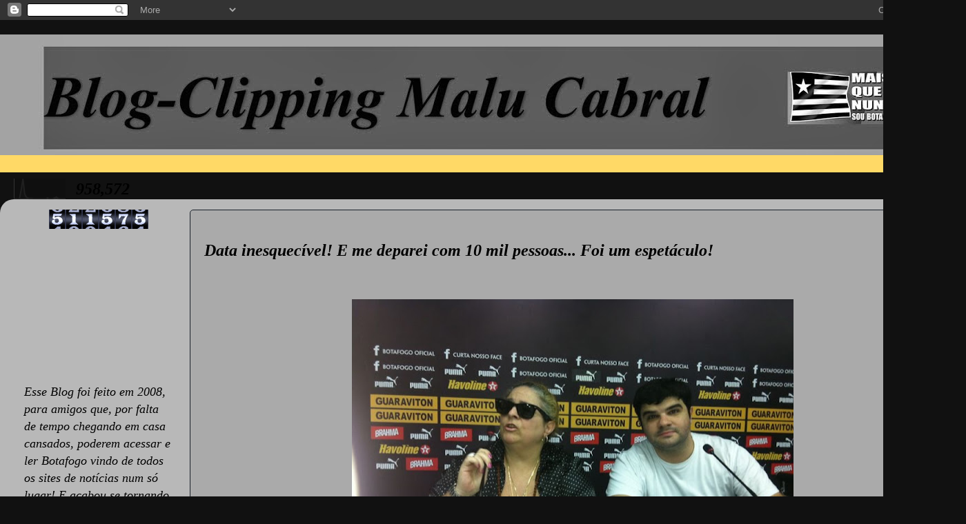

--- FILE ---
content_type: text/html; charset=UTF-8
request_url: https://blogdamallucabral.blogspot.com/2013/02/data-inesquecivel-e-me-deparei-com-10.html
body_size: 24368
content:
<!DOCTYPE html>
<html class='v2' dir='ltr' lang='pt-BR'>
<head>
<link href='https://www.blogger.com/static/v1/widgets/335934321-css_bundle_v2.css' rel='stylesheet' type='text/css'/>
<meta content='width=1100' name='viewport'/>
<meta content='text/html; charset=UTF-8' http-equiv='Content-Type'/>
<meta content='blogger' name='generator'/>
<link href='https://blogdamallucabral.blogspot.com/favicon.ico' rel='icon' type='image/x-icon'/>
<link href='http://blogdamallucabral.blogspot.com/2013/02/data-inesquecivel-e-me-deparei-com-10.html' rel='canonical'/>
<link rel="alternate" type="application/atom+xml" title="Malu Cabral - Atom" href="https://blogdamallucabral.blogspot.com/feeds/posts/default" />
<link rel="alternate" type="application/rss+xml" title="Malu Cabral - RSS" href="https://blogdamallucabral.blogspot.com/feeds/posts/default?alt=rss" />
<link rel="service.post" type="application/atom+xml" title="Malu Cabral - Atom" href="https://www.blogger.com/feeds/5690238651231234978/posts/default" />

<link rel="alternate" type="application/atom+xml" title="Malu Cabral - Atom" href="https://blogdamallucabral.blogspot.com/feeds/814594575102694665/comments/default" />
<!--Can't find substitution for tag [blog.ieCssRetrofitLinks]-->
<link href='https://blogger.googleusercontent.com/img/b/R29vZ2xl/AVvXsEj6h0nNdbUIXjrNdpHN9JNg8FQl4XhE6ormR3ENEAmhaCTrZ_wyYWH9BqWRsft-Q5n6vUU7ZR_9pxB6tu3p6vr0vK8qAqaUWtT1ErfNx9J3vDRMEAemadtXrQzh5l3DPFlbzj5865chgmc/s640/Malu+e+Luiz+felipe+(+filho)+(2).JPG' rel='image_src'/>
<meta content='http://blogdamallucabral.blogspot.com/2013/02/data-inesquecivel-e-me-deparei-com-10.html' property='og:url'/>
<meta content='Malu Cabral' property='og:title'/>
<meta content=' Data inesquecível! E me deparei com 10 mil pessoas... Foi um espetáculo!                                                Malu Cabral e seu f...' property='og:description'/>
<meta content='https://blogger.googleusercontent.com/img/b/R29vZ2xl/AVvXsEj6h0nNdbUIXjrNdpHN9JNg8FQl4XhE6ormR3ENEAmhaCTrZ_wyYWH9BqWRsft-Q5n6vUU7ZR_9pxB6tu3p6vr0vK8qAqaUWtT1ErfNx9J3vDRMEAemadtXrQzh5l3DPFlbzj5865chgmc/w1200-h630-p-k-no-nu/Malu+e+Luiz+felipe+(+filho)+(2).JPG' property='og:image'/>
<title>Malu Cabral</title>
<style id='page-skin-1' type='text/css'><!--
/*-----------------------------------------------
Blogger Template Style
Name:     Picture Window
Designer: Blogger
URL:      www.blogger.com
----------------------------------------------- */
/* Content
----------------------------------------------- */
body {
font: italic normal 20px 'Times New Roman', Times, FreeSerif, serif;
color: #000000;
background: #111111 none no-repeat scroll center center;
}
html body .region-inner {
min-width: 0;
max-width: 100%;
width: auto;
}
.content-outer {
font-size: 90%;
}
a:link {
text-decoration:none;
color: #ffd966;
}
a:visited {
text-decoration:none;
color: #111111;
}
a:hover {
text-decoration:underline;
color: #32aaff;
}
.content-outer {
background: transparent none repeat scroll top left;
-moz-border-radius: 0;
-webkit-border-radius: 0;
-goog-ms-border-radius: 0;
border-radius: 0;
-moz-box-shadow: 0 0 0 rgba(0, 0, 0, .15);
-webkit-box-shadow: 0 0 0 rgba(0, 0, 0, .15);
-goog-ms-box-shadow: 0 0 0 rgba(0, 0, 0, .15);
box-shadow: 0 0 0 rgba(0, 0, 0, .15);
margin: 20px auto;
}
.content-inner {
padding: 0;
}
/* Header
----------------------------------------------- */
.header-outer {
background: #ffd966 none repeat-x scroll top left;
_background-image: none;
color: #56ffc5;
-moz-border-radius: 0;
-webkit-border-radius: 0;
-goog-ms-border-radius: 0;
border-radius: 0;
}
.Header img, .Header #header-inner {
-moz-border-radius: 0;
-webkit-border-radius: 0;
-goog-ms-border-radius: 0;
border-radius: 0;
}
.header-inner .Header .titlewrapper,
.header-inner .Header .descriptionwrapper {
padding-left: 0;
padding-right: 0;
}
.Header h1 {
font: normal normal 36px 'Times New Roman', Times, FreeSerif, serif;
text-shadow: 1px 1px 3px rgba(0, 0, 0, 0.3);
}
.Header h1 a {
color: #56ffc5;
}
.Header .description {
font-size: 130%;
}
/* Tabs
----------------------------------------------- */
.tabs-inner {
margin: .5em 20px 0;
padding: 0;
}
.tabs-inner .section {
margin: 0;
}
.tabs-inner .widget ul {
padding: 0;
background: #01ffa8 none repeat scroll bottom;
-moz-border-radius: 0;
-webkit-border-radius: 0;
-goog-ms-border-radius: 0;
border-radius: 0;
}
.tabs-inner .widget li {
border: none;
}
.tabs-inner .widget li a {
display: inline-block;
padding: .5em 1em;
margin-right: .25em;
color: #56ffc5;
font: italic bold 14px 'Times New Roman', Times, FreeSerif, serif;
-moz-border-radius: 10px 10px 0 0;
-webkit-border-top-left-radius: 10px;
-webkit-border-top-right-radius: 10px;
-goog-ms-border-radius: 10px 10px 0 0;
border-radius: 10px 10px 0 0;
background: transparent url(//www.blogblog.com/1kt/transparent/black50.png) repeat scroll top left;
border-right: 1px solid #01ffa8;
}
.tabs-inner .widget li:first-child a {
padding-left: 1.25em;
-moz-border-radius-topleft: 10px;
-moz-border-radius-bottomleft: 0;
-webkit-border-top-left-radius: 10px;
-webkit-border-bottom-left-radius: 0;
-goog-ms-border-top-left-radius: 10px;
-goog-ms-border-bottom-left-radius: 0;
border-top-left-radius: 10px;
border-bottom-left-radius: 0;
}
.tabs-inner .widget li.selected a,
.tabs-inner .widget li a:hover {
position: relative;
z-index: 1;
background: #01ffa8 url(//www.blogblog.com/1kt/transparent/white80.png) repeat scroll bottom;
color: #56ffc5;
-moz-box-shadow: 0 0 3px rgba(0, 0, 0, .15);
-webkit-box-shadow: 0 0 3px rgba(0, 0, 0, .15);
-goog-ms-box-shadow: 0 0 3px rgba(0, 0, 0, .15);
box-shadow: 0 0 3px rgba(0, 0, 0, .15);
}
/* Headings
----------------------------------------------- */
h2 {
font: italic bold 16px Arial, Tahoma, Helvetica, FreeSans, sans-serif;
text-transform: uppercase;
color: #ffd966;
margin: .5em 0;
}
/* Main
----------------------------------------------- */
.main-outer {
background: transparent url(//www.blogblog.com/1kt/transparent/white80.png) repeat scroll top left;
-moz-border-radius: 20px 20px 0 0;
-webkit-border-top-left-radius: 20px;
-webkit-border-top-right-radius: 20px;
-webkit-border-bottom-left-radius: 0;
-webkit-border-bottom-right-radius: 0;
-goog-ms-border-radius: 20px 20px 0 0;
border-radius: 20px 20px 0 0;
-moz-box-shadow: 0 1px 3px rgba(0, 0, 0, .15);
-webkit-box-shadow: 0 1px 3px rgba(0, 0, 0, .15);
-goog-ms-box-shadow: 0 1px 3px rgba(0, 0, 0, .15);
box-shadow: 0 1px 3px rgba(0, 0, 0, .15);
}
.main-inner {
padding: 15px 20px 20px;
}
.main-inner .column-center-inner {
padding: 0 0;
}
.main-inner .column-left-inner {
padding-left: 0;
}
.main-inner .column-right-inner {
padding-right: 0;
}
/* Posts
----------------------------------------------- */
h3.post-title {
margin: 0;
font: italic normal 20px 'Times New Roman', Times, FreeSerif, serif;
}
.comments h4 {
margin: 1em 0 0;
font: italic normal 20px 'Times New Roman', Times, FreeSerif, serif;
}
.date-header span {
color: #32aaff;
}
.post-outer {
background-color: #aaaaaa;
border: solid 1px #1a222a;
-moz-border-radius: 5px;
-webkit-border-radius: 5px;
border-radius: 5px;
-goog-ms-border-radius: 5px;
padding: 15px 20px;
margin: 0 -20px 20px;
}
.post-body {
line-height: 1.4;
font-size: 110%;
position: relative;
}
.post-header {
margin: 0 0 1.5em;
color: #01ffa8;
line-height: 1.6;
}
.post-footer {
margin: .5em 0 0;
color: #01ffa8;
line-height: 1.6;
}
#blog-pager {
font-size: 140%
}
#comments .comment-author {
padding-top: 1.5em;
border-top: dashed 1px #ccc;
border-top: dashed 1px rgba(128, 128, 128, .5);
background-position: 0 1.5em;
}
#comments .comment-author:first-child {
padding-top: 0;
border-top: none;
}
.avatar-image-container {
margin: .2em 0 0;
}
/* Comments
----------------------------------------------- */
.comments .comments-content .icon.blog-author {
background-repeat: no-repeat;
background-image: url([data-uri]);
}
.comments .comments-content .loadmore a {
border-top: 1px solid #32aaff;
border-bottom: 1px solid #32aaff;
}
.comments .continue {
border-top: 2px solid #32aaff;
}
/* Widgets
----------------------------------------------- */
.widget ul, .widget #ArchiveList ul.flat {
padding: 0;
list-style: none;
}
.widget ul li, .widget #ArchiveList ul.flat li {
border-top: dashed 1px #ccc;
border-top: dashed 1px rgba(128, 128, 128, .5);
}
.widget ul li:first-child, .widget #ArchiveList ul.flat li:first-child {
border-top: none;
}
.widget .post-body ul {
list-style: disc;
}
.widget .post-body ul li {
border: none;
}
/* Footer
----------------------------------------------- */
.footer-outer {
color:#32aaff;
background: transparent url(//www.blogblog.com/1kt/transparent/black50.png) repeat scroll top left;
-moz-border-radius: 0 0 20px 20px;
-webkit-border-top-left-radius: 0;
-webkit-border-top-right-radius: 0;
-webkit-border-bottom-left-radius: 20px;
-webkit-border-bottom-right-radius: 20px;
-goog-ms-border-radius: 0 0 20px 20px;
border-radius: 0 0 20px 20px;
-moz-box-shadow: 0 1px 3px rgba(0, 0, 0, .15);
-webkit-box-shadow: 0 1px 3px rgba(0, 0, 0, .15);
-goog-ms-box-shadow: 0 1px 3px rgba(0, 0, 0, .15);
box-shadow: 0 1px 3px rgba(0, 0, 0, .15);
}
.footer-inner {
padding: 10px 20px 20px;
}
.footer-outer a {
color: #98ccee;
}
.footer-outer a:visited {
color: #77aaee;
}
.footer-outer a:hover {
color: #32aaff;
}
.footer-outer .widget h2 {
color: #32aaff;
}
/* Mobile
----------------------------------------------- */
html body.mobile {
height: auto;
}
html body.mobile {
min-height: 480px;
background-size: 100% auto;
}
.mobile .body-fauxcolumn-outer {
background: transparent none repeat scroll top left;
}
html .mobile .mobile-date-outer, html .mobile .blog-pager {
border-bottom: none;
background: transparent url(//www.blogblog.com/1kt/transparent/white80.png) repeat scroll top left;
margin-bottom: 10px;
}
.mobile .date-outer {
background: transparent url(//www.blogblog.com/1kt/transparent/white80.png) repeat scroll top left;
}
.mobile .header-outer, .mobile .main-outer,
.mobile .post-outer, .mobile .footer-outer {
-moz-border-radius: 0;
-webkit-border-radius: 0;
-goog-ms-border-radius: 0;
border-radius: 0;
}
.mobile .content-outer,
.mobile .main-outer,
.mobile .post-outer {
background: inherit;
border: none;
}
.mobile .content-outer {
font-size: 100%;
}
.mobile-link-button {
background-color: #ffd966;
}
.mobile-link-button a:link, .mobile-link-button a:visited {
color: #aaaaaa;
}
.mobile-index-contents {
color: #000000;
}
.mobile .tabs-inner .PageList .widget-content {
background: #01ffa8 url(//www.blogblog.com/1kt/transparent/white80.png) repeat scroll bottom;
color: #56ffc5;
}
.mobile .tabs-inner .PageList .widget-content .pagelist-arrow {
border-left: 1px solid #01ffa8;
}

--></style>
<style id='template-skin-1' type='text/css'><!--
body {
min-width: 1400px;
}
.content-outer, .content-fauxcolumn-outer, .region-inner {
min-width: 1400px;
max-width: 1400px;
_width: 1400px;
}
.main-inner .columns {
padding-left: 260px;
padding-right: 0px;
}
.main-inner .fauxcolumn-center-outer {
left: 260px;
right: 0px;
/* IE6 does not respect left and right together */
_width: expression(this.parentNode.offsetWidth -
parseInt("260px") -
parseInt("0px") + 'px');
}
.main-inner .fauxcolumn-left-outer {
width: 260px;
}
.main-inner .fauxcolumn-right-outer {
width: 0px;
}
.main-inner .column-left-outer {
width: 260px;
right: 100%;
margin-left: -260px;
}
.main-inner .column-right-outer {
width: 0px;
margin-right: -0px;
}
#layout {
min-width: 0;
}
#layout .content-outer {
min-width: 0;
width: 800px;
}
#layout .region-inner {
min-width: 0;
width: auto;
}
body#layout div.add_widget {
padding: 8px;
}
body#layout div.add_widget a {
margin-left: 32px;
}
--></style>
<link href='https://www.blogger.com/dyn-css/authorization.css?targetBlogID=5690238651231234978&amp;zx=21825995-7251-4797-996a-de1cfbe0c753' media='none' onload='if(media!=&#39;all&#39;)media=&#39;all&#39;' rel='stylesheet'/><noscript><link href='https://www.blogger.com/dyn-css/authorization.css?targetBlogID=5690238651231234978&amp;zx=21825995-7251-4797-996a-de1cfbe0c753' rel='stylesheet'/></noscript>
<meta name='google-adsense-platform-account' content='ca-host-pub-1556223355139109'/>
<meta name='google-adsense-platform-domain' content='blogspot.com'/>

<!-- data-ad-client=ca-pub-0907149874177644 -->

</head>
<body class='loading variant-open'>
<div class='navbar section' id='navbar' name='Navbar'><div class='widget Navbar' data-version='1' id='Navbar1'><script type="text/javascript">
    function setAttributeOnload(object, attribute, val) {
      if(window.addEventListener) {
        window.addEventListener('load',
          function(){ object[attribute] = val; }, false);
      } else {
        window.attachEvent('onload', function(){ object[attribute] = val; });
      }
    }
  </script>
<div id="navbar-iframe-container"></div>
<script type="text/javascript" src="https://apis.google.com/js/platform.js"></script>
<script type="text/javascript">
      gapi.load("gapi.iframes:gapi.iframes.style.bubble", function() {
        if (gapi.iframes && gapi.iframes.getContext) {
          gapi.iframes.getContext().openChild({
              url: 'https://www.blogger.com/navbar/5690238651231234978?po\x3d814594575102694665\x26origin\x3dhttps://blogdamallucabral.blogspot.com',
              where: document.getElementById("navbar-iframe-container"),
              id: "navbar-iframe"
          });
        }
      });
    </script><script type="text/javascript">
(function() {
var script = document.createElement('script');
script.type = 'text/javascript';
script.src = '//pagead2.googlesyndication.com/pagead/js/google_top_exp.js';
var head = document.getElementsByTagName('head')[0];
if (head) {
head.appendChild(script);
}})();
</script>
</div></div>
<div class='body-fauxcolumns'>
<div class='fauxcolumn-outer body-fauxcolumn-outer'>
<div class='cap-top'>
<div class='cap-left'></div>
<div class='cap-right'></div>
</div>
<div class='fauxborder-left'>
<div class='fauxborder-right'></div>
<div class='fauxcolumn-inner'>
</div>
</div>
<div class='cap-bottom'>
<div class='cap-left'></div>
<div class='cap-right'></div>
</div>
</div>
</div>
<div class='content'>
<div class='content-fauxcolumns'>
<div class='fauxcolumn-outer content-fauxcolumn-outer'>
<div class='cap-top'>
<div class='cap-left'></div>
<div class='cap-right'></div>
</div>
<div class='fauxborder-left'>
<div class='fauxborder-right'></div>
<div class='fauxcolumn-inner'>
</div>
</div>
<div class='cap-bottom'>
<div class='cap-left'></div>
<div class='cap-right'></div>
</div>
</div>
</div>
<div class='content-outer'>
<div class='content-cap-top cap-top'>
<div class='cap-left'></div>
<div class='cap-right'></div>
</div>
<div class='fauxborder-left content-fauxborder-left'>
<div class='fauxborder-right content-fauxborder-right'></div>
<div class='content-inner'>
<header>
<div class='header-outer'>
<div class='header-cap-top cap-top'>
<div class='cap-left'></div>
<div class='cap-right'></div>
</div>
<div class='fauxborder-left header-fauxborder-left'>
<div class='fauxborder-right header-fauxborder-right'></div>
<div class='region-inner header-inner'>
<div class='header section' id='header' name='Cabeçalho'><div class='widget Header' data-version='1' id='Header1'>
<div id='header-inner'>
<a href='https://blogdamallucabral.blogspot.com/' style='display: block'>
<img alt='Malu Cabral' height='175px; ' id='Header1_headerimg' src='https://blogger.googleusercontent.com/img/b/R29vZ2xl/AVvXsEgu8fRoKhmph8nhnssHWTzKccJXyxbyOjLAUAe5bUFpJfUUKJ4_H4NyQjpES5bmmEVzTs5EUItTIEx8vNOYWXKpC7rK7-dBW2qKRFkK6AABDL38PjxM9qbXWa2jdbX15TDpqJp3QqDSgek/s1600/LOGO+BLOG+MALU+PAINT.jpg' style='display: block' width='1600px; '/>
</a>
<div class='descriptionwrapper'>
<p class='description'><span>
</span></p>
</div>
</div>
</div></div>
</div>
</div>
<div class='header-cap-bottom cap-bottom'>
<div class='cap-left'></div>
<div class='cap-right'></div>
</div>
</div>
</header>
<div class='tabs-outer'>
<div class='tabs-cap-top cap-top'>
<div class='cap-left'></div>
<div class='cap-right'></div>
</div>
<div class='fauxborder-left tabs-fauxborder-left'>
<div class='fauxborder-right tabs-fauxborder-right'></div>
<div class='region-inner tabs-inner'>
<div class='tabs section' id='crosscol' name='Entre colunas'><div class='widget Stats' data-version='1' id='Stats2'>
<h2>Total de visualizações de página</h2>
<div class='widget-content'>
<div id='Stats2_content' style='display: none;'>
<script src='https://www.gstatic.com/charts/loader.js' type='text/javascript'></script>
<span id='Stats2_sparklinespan' style='display:inline-block; width:75px; height:30px'></span>
<span class='counter-wrapper text-counter-wrapper' id='Stats2_totalCount'>
</span>
<div class='clear'></div>
</div>
</div>
</div></div>
<div class='tabs no-items section' id='crosscol-overflow' name='Cross-Column 2'></div>
</div>
</div>
<div class='tabs-cap-bottom cap-bottom'>
<div class='cap-left'></div>
<div class='cap-right'></div>
</div>
</div>
<div class='main-outer'>
<div class='main-cap-top cap-top'>
<div class='cap-left'></div>
<div class='cap-right'></div>
</div>
<div class='fauxborder-left main-fauxborder-left'>
<div class='fauxborder-right main-fauxborder-right'></div>
<div class='region-inner main-inner'>
<div class='columns fauxcolumns'>
<div class='fauxcolumn-outer fauxcolumn-center-outer'>
<div class='cap-top'>
<div class='cap-left'></div>
<div class='cap-right'></div>
</div>
<div class='fauxborder-left'>
<div class='fauxborder-right'></div>
<div class='fauxcolumn-inner'>
</div>
</div>
<div class='cap-bottom'>
<div class='cap-left'></div>
<div class='cap-right'></div>
</div>
</div>
<div class='fauxcolumn-outer fauxcolumn-left-outer'>
<div class='cap-top'>
<div class='cap-left'></div>
<div class='cap-right'></div>
</div>
<div class='fauxborder-left'>
<div class='fauxborder-right'></div>
<div class='fauxcolumn-inner'>
</div>
</div>
<div class='cap-bottom'>
<div class='cap-left'></div>
<div class='cap-right'></div>
</div>
</div>
<div class='fauxcolumn-outer fauxcolumn-right-outer'>
<div class='cap-top'>
<div class='cap-left'></div>
<div class='cap-right'></div>
</div>
<div class='fauxborder-left'>
<div class='fauxborder-right'></div>
<div class='fauxcolumn-inner'>
</div>
</div>
<div class='cap-bottom'>
<div class='cap-left'></div>
<div class='cap-right'></div>
</div>
</div>
<!-- corrects IE6 width calculation -->
<div class='columns-inner'>
<div class='column-center-outer'>
<div class='column-center-inner'>
<div class='main section' id='main' name='Principal'><div class='widget Blog' data-version='1' id='Blog1'>
<div class='blog-posts hfeed'>

          <div class="date-outer">
        

          <div class="date-posts">
        
<div class='post-outer'>
<div class='post hentry' itemprop='blogPost' itemscope='itemscope' itemtype='http://schema.org/BlogPosting'>
<meta content='https://blogger.googleusercontent.com/img/b/R29vZ2xl/AVvXsEj6h0nNdbUIXjrNdpHN9JNg8FQl4XhE6ormR3ENEAmhaCTrZ_wyYWH9BqWRsft-Q5n6vUU7ZR_9pxB6tu3p6vr0vK8qAqaUWtT1ErfNx9J3vDRMEAemadtXrQzh5l3DPFlbzj5865chgmc/s72-c/Malu+e+Luiz+felipe+(+filho)+(2).JPG' itemprop='image_url'/>
<meta content='5690238651231234978' itemprop='blogId'/>
<meta content='814594575102694665' itemprop='postId'/>
<a name='814594575102694665'></a>
<div class='post-header'>
<div class='post-header-line-1'></div>
</div>
<div class='post-body entry-content' id='post-body-814594575102694665' itemprop='description articleBody'>
<div style="text-align: justify;">
<i><span style="font-size: x-large;"><b>Data inesquecível! E me deparei com 10 mil pessoas... Foi um espetáculo!</b></span></i></div>
<div style="text-align: justify;">
<br /></div>
<div style="text-align: justify;">
<br /></div>
<div class="separator" style="clear: both; text-align: center;">
<a href="https://blogger.googleusercontent.com/img/b/R29vZ2xl/AVvXsEj6h0nNdbUIXjrNdpHN9JNg8FQl4XhE6ormR3ENEAmhaCTrZ_wyYWH9BqWRsft-Q5n6vUU7ZR_9pxB6tu3p6vr0vK8qAqaUWtT1ErfNx9J3vDRMEAemadtXrQzh5l3DPFlbzj5865chgmc/s1600/Malu+e+Luiz+felipe+(+filho)+(2).JPG" imageanchor="1" style="margin-left: 1em; margin-right: 1em;"><img border="0" height="477" src="https://blogger.googleusercontent.com/img/b/R29vZ2xl/AVvXsEj6h0nNdbUIXjrNdpHN9JNg8FQl4XhE6ormR3ENEAmhaCTrZ_wyYWH9BqWRsft-Q5n6vUU7ZR_9pxB6tu3p6vr0vK8qAqaUWtT1ErfNx9J3vDRMEAemadtXrQzh5l3DPFlbzj5865chgmc/s640/Malu+e+Luiz+felipe+(+filho)+(2).JPG" width="640" /></a></div>
&nbsp;&nbsp;&nbsp;&nbsp;&nbsp;&nbsp;&nbsp;&nbsp;&nbsp;&nbsp;&nbsp;&nbsp;&nbsp;&nbsp;&nbsp;&nbsp;&nbsp;&nbsp;&nbsp;&nbsp;&nbsp;&nbsp;&nbsp;&nbsp;&nbsp;&nbsp;&nbsp;&nbsp;&nbsp;&nbsp;&nbsp;&nbsp;&nbsp;&nbsp;&nbsp;&nbsp;&nbsp;&nbsp;&nbsp; Malu Cabral e seu filho Felipe Cabral ( Créditos Maria Eduarda Maul)<br />
<br />
<div class="separator" style="clear: both; text-align: center;">
<a href="https://blogger.googleusercontent.com/img/b/R29vZ2xl/AVvXsEh3mVC2O9eOFS07p77vMoLPRDE_2wVzVl_l5wsIL4J5rfm-QDC-KpI3A-Jv-WChSiat7cizPcqU2B8ZDRXPWb2ajHuYBxkFUWFUkVEyijLd7o5s5dAVMgI77rCX_w6RRMHh2MJ9k-enoqA/s1600/Malu+e+Luiz+felipe+(+filho)+(7).JPG" imageanchor="1" style="margin-left: 1em; margin-right: 1em;"><img border="0" height="640" src="https://blogger.googleusercontent.com/img/b/R29vZ2xl/AVvXsEh3mVC2O9eOFS07p77vMoLPRDE_2wVzVl_l5wsIL4J5rfm-QDC-KpI3A-Jv-WChSiat7cizPcqU2B8ZDRXPWb2ajHuYBxkFUWFUkVEyijLd7o5s5dAVMgI77rCX_w6RRMHh2MJ9k-enoqA/s640/Malu+e+Luiz+felipe+(+filho)+(7).JPG" width="476" /></a></div>
&nbsp;&nbsp;&nbsp;&nbsp;&nbsp;&nbsp;&nbsp;&nbsp;&nbsp;&nbsp;&nbsp; &nbsp; &nbsp; &nbsp; &nbsp; &nbsp; &nbsp; &nbsp;<br />
&nbsp;&nbsp;&nbsp;&nbsp;&nbsp;&nbsp;&nbsp;&nbsp;&nbsp;&nbsp;&nbsp;&nbsp;&nbsp;&nbsp;&nbsp;&nbsp;&nbsp;&nbsp;&nbsp;&nbsp;&nbsp;&nbsp;&nbsp;&nbsp;&nbsp;&nbsp;&nbsp;&nbsp;&nbsp;&nbsp;&nbsp;&nbsp;&nbsp;&nbsp; Malu Cabral e seu filho Felipe Cabral ( Créditos Maria Eduarda Maul)<br />
<br />
<div class="separator" style="clear: both; text-align: center;">
<a href="https://blogger.googleusercontent.com/img/b/R29vZ2xl/AVvXsEgT0C0ZFJbw9HC4eNt138exSAOLR8tNd89XfDlqvuze2f1UdfkoOmFThktVBJHqYOgz44Frelulb1G71iGJn-oqxuDBB0cxgdLjQl2COk2eXjCR7kG4Axj9EghuvT2Bt5DNVIqFMsvTsuo/s1600/Malu+e+Luiz+felipe+(+filho)+(4).JPG" imageanchor="1" style="margin-left: 1em; margin-right: 1em;"><img border="0" height="476" src="https://blogger.googleusercontent.com/img/b/R29vZ2xl/AVvXsEgT0C0ZFJbw9HC4eNt138exSAOLR8tNd89XfDlqvuze2f1UdfkoOmFThktVBJHqYOgz44Frelulb1G71iGJn-oqxuDBB0cxgdLjQl2COk2eXjCR7kG4Axj9EghuvT2Bt5DNVIqFMsvTsuo/s640/Malu+e+Luiz+felipe+(+filho)+(4).JPG" width="640" /></a></div>
<div style="text-align: justify;">
&nbsp;&nbsp;&nbsp;&nbsp;&nbsp;&nbsp;&nbsp;&nbsp;&nbsp;&nbsp;&nbsp; &nbsp; &nbsp; &nbsp; &nbsp; &nbsp; &nbsp; &nbsp;<br />
&nbsp; &nbsp; &nbsp; &nbsp; &nbsp; &nbsp; &nbsp; &nbsp; &nbsp; &nbsp; &nbsp; &nbsp; &nbsp; &nbsp; &nbsp; Malu Cabral e seu filho Felipe Cabral ( Créditos Maria Eduarda Maul)</div>
<div style="text-align: justify;">
<br /></div>
<div style="text-align: justify;">
<br /></div>
<div style='clear: both;'></div>
</div>
<div class='post-footer'>
<div class='post-footer-line post-footer-line-1'><span class='post-author vcard'>
por
<span class='fn' itemprop='author' itemscope='itemscope' itemtype='http://schema.org/Person'>
<span itemprop='name'>Malu Cabral</span>
</span>
</span>
<span class='post-timestamp'>
</span>
<span class='post-icons'>
<span class='item-action'>
<a href='https://www.blogger.com/email-post/5690238651231234978/814594575102694665' title='Enviar esta postagem'>
<img alt="" class="icon-action" height="13" src="//img1.blogblog.com/img/icon18_email.gif" width="18">
</a>
</span>
<span class='item-control blog-admin pid-1235904032'>
<a href='https://www.blogger.com/post-edit.g?blogID=5690238651231234978&postID=814594575102694665&from=pencil' title='Editar post'>
<img alt='' class='icon-action' height='18' src='https://resources.blogblog.com/img/icon18_edit_allbkg.gif' width='18'/>
</a>
</span>
</span>
<span class='post-backlinks post-comment-link'>
</span>
<div class='post-share-buttons goog-inline-block'>
<a class='goog-inline-block share-button sb-email' href='https://www.blogger.com/share-post.g?blogID=5690238651231234978&postID=814594575102694665&target=email' target='_blank' title='Enviar por e-mail'><span class='share-button-link-text'>Enviar por e-mail</span></a><a class='goog-inline-block share-button sb-blog' href='https://www.blogger.com/share-post.g?blogID=5690238651231234978&postID=814594575102694665&target=blog' onclick='window.open(this.href, "_blank", "height=270,width=475"); return false;' target='_blank' title='Postar no blog!'><span class='share-button-link-text'>Postar no blog!</span></a><a class='goog-inline-block share-button sb-twitter' href='https://www.blogger.com/share-post.g?blogID=5690238651231234978&postID=814594575102694665&target=twitter' target='_blank' title='Compartilhar no X'><span class='share-button-link-text'>Compartilhar no X</span></a><a class='goog-inline-block share-button sb-facebook' href='https://www.blogger.com/share-post.g?blogID=5690238651231234978&postID=814594575102694665&target=facebook' onclick='window.open(this.href, "_blank", "height=430,width=640"); return false;' target='_blank' title='Compartilhar no Facebook'><span class='share-button-link-text'>Compartilhar no Facebook</span></a><a class='goog-inline-block share-button sb-pinterest' href='https://www.blogger.com/share-post.g?blogID=5690238651231234978&postID=814594575102694665&target=pinterest' target='_blank' title='Compartilhar com o Pinterest'><span class='share-button-link-text'>Compartilhar com o Pinterest</span></a>
</div>
</div>
<div class='post-footer-line post-footer-line-2'><span class='post-labels'>
</span>
</div>
<div class='post-footer-line post-footer-line-3'></div>
</div>
</div>
<div class='comments' id='comments'>
<a name='comments'></a>
</div>
</div>
<div class='inline-ad'>
</div>

        </div></div>
      
</div>
<div class='blog-pager' id='blog-pager'>
<span id='blog-pager-newer-link'>
<a class='blog-pager-newer-link' href='https://blogdamallucabral.blogspot.com/2013/02/botafogo-repete-filme-e-vasco-nao-teve.html' id='Blog1_blog-pager-newer-link' title='Postagem mais recente'>Postagem mais recente</a>
</span>
<span id='blog-pager-older-link'>
<a class='blog-pager-older-link' href='https://blogdamallucabral.blogspot.com/2013/02/blog-post_22.html' id='Blog1_blog-pager-older-link' title='Postagem mais antiga'>Postagem mais antiga</a>
</span>
<a class='home-link' href='https://blogdamallucabral.blogspot.com/'>Página inicial</a>
</div>
<div class='clear'></div>
<div class='post-feeds'>
</div>
</div></div>
</div>
</div>
<div class='column-left-outer'>
<div class='column-left-inner'>
<aside>
<div class='sidebar section' id='sidebar-left-1'><div class='widget HTML' data-version='1' id='HTML4'>
<div class='widget-content'>
<div align=center><a href='http://www.contadormania.com.br'><img src="https://lh3.googleusercontent.com/blogger_img_proxy/AEn0k_sbyiVhRtqjmoujZN-IAV1ck-RbvQTHb7ZBSA7be7WX1gDCr11ymeK1j4YURVZu5GIcmVMKoTioRsi7DMaFNP9FmSaq7dmk3bDCdPyxlWBeX1u0EcvN=s0-d" border="0" alt="counter free"></a><script type="text/javascript" src="//www.contadormania.com.br/ad.js?id=37C4cD9A"></script></div>
</div>
<div class='clear'></div>
</div>
<div class='widget Followers' data-version='1' id='Followers1'>
<div class='widget-content'>
<div id='Followers1-wrapper'>
<div style='margin-right:2px;'>
<div><script type="text/javascript" src="https://apis.google.com/js/platform.js"></script>
<div id="followers-iframe-container"></div>
<script type="text/javascript">
    window.followersIframe = null;
    function followersIframeOpen(url) {
      gapi.load("gapi.iframes", function() {
        if (gapi.iframes && gapi.iframes.getContext) {
          window.followersIframe = gapi.iframes.getContext().openChild({
            url: url,
            where: document.getElementById("followers-iframe-container"),
            messageHandlersFilter: gapi.iframes.CROSS_ORIGIN_IFRAMES_FILTER,
            messageHandlers: {
              '_ready': function(obj) {
                window.followersIframe.getIframeEl().height = obj.height;
              },
              'reset': function() {
                window.followersIframe.close();
                followersIframeOpen("https://www.blogger.com/followers/frame/5690238651231234978?colors\x3dCgt0cmFuc3BhcmVudBILdHJhbnNwYXJlbnQaByMwMDAwMDAiByNmZmQ5NjYqC3RyYW5zcGFyZW50MgcjZmZkOTY2OgcjMDAwMDAwQgcjZmZkOTY2SgcjMDAwMDAwUgcjZmZkOTY2Wgt0cmFuc3BhcmVudA%3D%3D\x26pageSize\x3d21\x26hl\x3dpt-BR\x26origin\x3dhttps://blogdamallucabral.blogspot.com");
              },
              'open': function(url) {
                window.followersIframe.close();
                followersIframeOpen(url);
              }
            }
          });
        }
      });
    }
    followersIframeOpen("https://www.blogger.com/followers/frame/5690238651231234978?colors\x3dCgt0cmFuc3BhcmVudBILdHJhbnNwYXJlbnQaByMwMDAwMDAiByNmZmQ5NjYqC3RyYW5zcGFyZW50MgcjZmZkOTY2OgcjMDAwMDAwQgcjZmZkOTY2SgcjMDAwMDAwUgcjZmZkOTY2Wgt0cmFuc3BhcmVudA%3D%3D\x26pageSize\x3d21\x26hl\x3dpt-BR\x26origin\x3dhttps://blogdamallucabral.blogspot.com");
  </script></div>
</div>
</div>
<div class='clear'></div>
</div>
</div><div class='widget Text' data-version='1' id='Text1'>
<div class='widget-content'>
<i><span>Esse  Blog foi feito em 2008, para amigos que, por falta de tempo chegando em casa cansados, poderem acessar e ler  Botafogo vindo de todos os sites de notícias num só lugar!  E acabou se  tornando um acervo! <br />Gostou? Volte sempre!</span></i>
</div>
<div class='clear'></div>
</div><div class='widget Image' data-version='1' id='Image53'>
<div class='widget-content'>
<a href='https://www.msf.org.br/doador-sem-fronteiras'>
<img alt='' height='40' id='Image53_img' src='https://blogger.googleusercontent.com/img/b/R29vZ2xl/AVvXsEgKLtkeo-Nhikqi9JaLGlDSEk2gQZ7IdYHiz9hSSKAGO43blv6eih0fQUWEI11ZsDhhMVwdX6bkM1etY5fmHN7PFgmfcgzEiv87-AYI2PTrYnlnsfMRG9BD1oYWcJvWWvMXCd7I5fXNC2k/s150/DOador+sem+fronteiras2.jpg' width='150'/>
</a>
<br/>
</div>
<div class='clear'></div>
</div><div class='widget Image' data-version='1' id='Image13'>
<div class='widget-content'>
<a href='http://www.aacc.org.br/doacao/'>
<img alt='' height='241' id='Image13_img' src='https://blogger.googleusercontent.com/img/b/R29vZ2xl/AVvXsEihWxHjM2bjxNWnRwh9qzEKCVr0EBe-ZmKL-WZ3yQzL1z5kkf5MGbxXCIX_Y-2gYejm6Dtd-c7ACz1MPxGOXrcclxf38oEF6O_G8vhRCaw8lIvPAzCzBCCP8BubhMJmbscKxQ2Cbgb5WYM/s260/banner_doacao.jpg' width='163'/>
</a>
<br/>
</div>
<div class='clear'></div>
</div><div class='widget HTML' data-version='1' id='HTML2'>
<div class='widget-content'>
<script type="text/javascript" src="//widgets.amung.us/colored.js"></script><script type="text/javascript">WAU_colored('h55kwfg5zey3', '2e31926c9d31')</script>
</div>
<div class='clear'></div>
</div><div class='widget Image' data-version='1' id='Image7'>
<div class='widget-content'>
<img alt='' height='100' id='Image7_img' src='https://blogger.googleusercontent.com/img/b/R29vZ2xl/AVvXsEhs3yhvHgEG-CxgaOUXvTx7D_LfKx5sSpRV92G2YxDukXCoAzcNj-61lAjlNDKyO9w9IOvaFEbNX4d-E8WKrXTTBUuFLb37qeAy66vkDtexQuqp12hFlFiX_SiG8X53zGXxAp56smnqDK4/s150/PUMA+BEM-VINDA.jpg' width='150'/>
<br/>
</div>
<div class='clear'></div>
</div><div class='widget Image' data-version='1' id='Image62'>
<div class='widget-content'>
<a href='http://www.herbalife.com.br/'>
<img alt='' height='68' id='Image62_img' src='https://blogger.googleusercontent.com/img/b/R29vZ2xl/AVvXsEhIvpt_PbnPh24y3B3nXYX_GKCMNCJ6_2ZNb_qiuW_BD67RAPekRmBq3MCLTQ2CimoLcJTJ5Bckry1XHnsy5YLflDfhcSeXtNAN_yrT-5iBz0YuWF_dyqr1Y2sFpouvN-2UncYXHSV1hpU/s150/HERBALIFE+PAINT.jpg' width='150'/>
</a>
<br/>
</div>
<div class='clear'></div>
</div><div class='widget Image' data-version='1' id='Image57'>
<h2>Futebol 7 Society</h2>
<div class='widget-content'>
<a href='http://www.botafogof7.com.br/index.php'>
<img alt='Futebol 7 Society' height='68' id='Image57_img' src='https://blogger.googleusercontent.com/img/b/R29vZ2xl/AVvXsEj5iGFAdCIVATvHLbeCcSzSpJ4sJZnSqFikqiJafiDPrQ4RcKLNlpeWSaRsdvX6tL1yAjSfubHolMqikfb509g_enkxDvFJ9VBG5rHq7OLA9yyMiHYQlBo1plLDTNKSnTCDdgENqIY7UwM/s260/seven+society.png' width='150'/>
</a>
<br/>
</div>
<div class='clear'></div>
</div><div class='widget Image' data-version='1' id='Image43'>
<h2>loja Oficial do Botafogo</h2>
<div class='widget-content'>
<a href='http://www.lojabotafogo.com.br/lojabotafogo/index.php?cPath=253&osCsid=n8sqdm14mbng7ha3mgese7vdv3'>
<img alt='loja Oficial do Botafogo' height='123' id='Image43_img' src='//2.bp.blogspot.com/_TyOx3LTFDHE/SinPIR8x7DI/AAAAAAAABTo/si8IUodKh68/S150/LOJA+OFICIAL+DO+BOTAFOGO.bmp' width='150'/>
</a>
<br/>
</div>
<div class='clear'></div>
</div><div class='widget Image' data-version='1' id='Image52'>
<h2>Compre seu ingresso aqui!</h2>
<div class='widget-content'>
<a href='https://www.futebolcard.com/prod/site/index.php'>
<img alt='Compre seu ingresso aqui!' height='98' id='Image52_img' src='https://blogger.googleusercontent.com/img/b/R29vZ2xl/AVvXsEgqJmDMXJqDWxrjYq1RvNWB9APTmyBC8viJAtPYjr8NHziZSCHk4DPHkrj2K84WlLZtTJXDjEgSJ3WJM0JHOqmgqRgfyAbl4NapahIaasGaWVz-pUFyEYEFc6iWNj-NjjdNL36vbfAV0rA/s260/futebolcard.com' width='202'/>
</a>
<br/>
</div>
<div class='clear'></div>
</div><div class='widget Image' data-version='1' id='Image44'>
<h2>SETOR VISA</h2>
<div class='widget-content'>
<img alt='SETOR VISA' height='82' id='Image44_img' src='//2.bp.blogspot.com/_TyOx3LTFDHE/SiHy_7fLA0I/AAAAAAAABR4/MlmWDcerr5I/S150/VISA+VISA+BLOG.jpg' width='131'/>
<br/>
</div>
<div class='clear'></div>
</div><div class='widget HTML' data-version='1' id='HTML8'>
<div class='widget-content'>
<!-- Facebook Badge START --><a href="https://www.facebook.com/pages/Ronaldo-o-eterno-Fen%C3%B4meno/131797526845553" target="_TOP" style="font-family: &quot;lucida grande&quot;,tahoma,verdana,arial,sans-serif; font-size: 11px; font-variant: normal; font-style: normal; font-weight: normal; color: #3B5998; text-decoration: none;" title="Ronaldo o eterno Fenômeno">Ronaldo o eterno Fenômeno</a><br/><a href="https://www.facebook.com/pages/Ronaldo-o-eterno-Fen%C3%B4meno/131797526845553" target="_TOP" title="Ronaldo o eterno Fenômeno"><img src="https://badge.facebook.com/badge/131797526845553.1625.570737735.png" style="border: 0px;" /></a><br/><a href="http://www.facebook.com/business/dashboard/" target="_TOP" style="font-family: &quot;lucida grande&quot;,tahoma,verdana,arial,sans-serif; font-size: 11px; font-variant: normal; font-style: normal; font-weight: normal; color: #3B5998; text-decoration: none;" title="Crie seu próprio atalho!">Promova sua página também</a><!-- Facebook Badge END -->
</div>
<div class='clear'></div>
</div><div class='widget Image' data-version='1' id='Image51'>
<h2>Estádio Olímpico João Havelange</h2>
<div class='widget-content'>
<img alt='Estádio Olímpico João Havelange' height='141' id='Image51_img' src='https://blogger.googleusercontent.com/img/b/R29vZ2xl/AVvXsEj5F1jTq7c9WhWQlClAdlGHQmds_2fBcHSB6BrFdA6LL1-uqjo4l3lQ8WHaDlZhcvuOUBmEgDS2N4iVAgDGrocwW_KkY65-xRnvGB2VnRHGGgbTfm9YU4_miIBX0J81YIr7jvKzCvLcF9o/s220/ENGENH%C3%83O.bmp' width='220'/>
<br/>
<span class='caption'>Engenhão</span>
</div>
<div class='clear'></div>
</div><div class='widget LinkList' data-version='1' id='LinkList1'>
<div class='widget-content'>
<ul>
<li><a href='http://www.socioambiental.org/esp/bm/index.asp'>Socioambietal</a></li>
<li><a href='http://avaranda.blogspot.com.br/'>Blog do Murilo - Perca tempo</a></li>
<li><a href='http://impressoesdigitaisdocase.blogspot.com.br/'>Blog do Escritor Rafael Casé - Impressões Digitais</a></li>
<li><a href='http://neimedina.blogspot.com/'>Blog do Nei Medina - Resgate da Memória Esportiva</a></li>
<li><a href='http://www.botafogof7.com.br/index.php'>Futebol Botafogo7 Society</a></li>
<li><a href='http://blogdopcguima.blogspot.com.br/'>Blog do Jornalista e professor PC Guimarães</a></li>
<li><a href='http://arquibabotafogo.com/blog/?p=728#comment-23198'>Blog do Paulo Marcelo Sampaio - Arquibabotafogo</a></li>
<li><a href='http://botafogosociety.blogspot.com/'>O Departamento de Futebol Society do Botafogo de Futebol e Regatas</a></li>
<li><a href='http://www.sjonline.net.br/index.php?option=com_content&task=view&id=985&Itemid=116&mosmsg=Obrigado+pela+sua+participa%E7%E3o%21'>No Giro da Bola com Nei Medina</a></li>
<li><a href='http://blogdojuca.blog.uol.com.br/'>Blog do Juca</a></li>
<li><a href='http://colunas.epoca.globo.com/guilhermefiuza/'>Blog do Guilherme Fiuza</a></li>
<li><a href='http://botafogoemdebate.forumeiros.com/t1698-depenando-o-galo'>Coluna do meu querido amigo João Ignácio Muller - JIM</a></li>
<li><a href='http://sportv.globo.com/'>SporTV</a></li>
<li><a href='http://blogdojuca.blog.uol.com.br/index.html'>Blog do Juca Kfouri</a></li>
<li><a href='http://www.plantaodenoticias.com/'>Jornalismo e humor: Maurício Menezes</a></li>
<li><a href='http://colunas.sportv.globo.com/lediocarmona/'>Blog do Ledio Carmona</a></li>
<li><a href='http://pensador.uol.com.br/autor/artur_da_tavola/'>Artur da Távola</a></li>
<li><a href='http://www.frasesfamosas.com.br/de/martha-medeiros.html'>Blog das 50 frases de Martha Medeiros</a></li>
<li><a href='http://www.perolaspoliticas.com/'>Blog Pérolas Políticas</a></li>
<li><a href='http://sedentario.org/'>Blog Sedentário e Hiperativo</a></li>
<li><a href='http://botafogoemdebate.forumeiros.com/t1698-depenando-o-galo'>Botafogo em Debate</a></li>
<li><a href='http://blogdorobertoporto.blogspot.com/'>Blog do Roberto Porto</a></li>
<li><a href='http://malditafutebolclube.blogspot.com/'>Maldita Futebol Clube</a></li>
<li><a href='http://www.meutimedebotao.blogspot.com/'>Meu Time de Botão</a></li>
<li><a href='http://blique-oblogdoique.blogspot.com/'>Blog do Cartunista/Jornalista Ique</a></li>
<li><a href='http://cantobola.blogspot.com/'>Canto Bola</a></li>
<li><a href='http://revistaepoca.globo.com/Revista/Epoca/0,,EMI62489-15230,00-ARQUIVO+IVAN+MARTINS.html'>Blog do Ivan Martins</a></li>
<li><a href='http://voudekombi.blogspot.com/'>BlogVou de Kombi do querido Chico da Kombi</a></li>
<li><a href='http://blognotazero.blogspot.com/'>Blog Nota Zero - (mídia, cultura, política e cotidiano)</a></li>
<li><a href='http://www.infogol.com.br/'>Infogol! - Futeblog & Infografia - Edson K Teramatsu</a></li>
</ul>
<div class='clear'></div>
</div>
</div><div class='widget BlogArchive' data-version='1' id='BlogArchive1'>
<h2>Arquivo do blog</h2>
<div class='widget-content'>
<div id='ArchiveList'>
<div id='BlogArchive1_ArchiveList'>
<ul class='hierarchy'>
<li class='archivedate collapsed'>
<a class='toggle' href='javascript:void(0)'>
<span class='zippy'>

        &#9658;&#160;
      
</span>
</a>
<a class='post-count-link' href='https://blogdamallucabral.blogspot.com/2014/'>
2014
</a>
<span class='post-count' dir='ltr'>(599)</span>
<ul class='hierarchy'>
<li class='archivedate collapsed'>
<a class='toggle' href='javascript:void(0)'>
<span class='zippy'>

        &#9658;&#160;
      
</span>
</a>
<a class='post-count-link' href='https://blogdamallucabral.blogspot.com/2014/12/'>
dezembro
</a>
<span class='post-count' dir='ltr'>(97)</span>
</li>
</ul>
<ul class='hierarchy'>
<li class='archivedate collapsed'>
<a class='toggle' href='javascript:void(0)'>
<span class='zippy'>

        &#9658;&#160;
      
</span>
</a>
<a class='post-count-link' href='https://blogdamallucabral.blogspot.com/2014/11/'>
novembro
</a>
<span class='post-count' dir='ltr'>(80)</span>
</li>
</ul>
<ul class='hierarchy'>
<li class='archivedate collapsed'>
<a class='toggle' href='javascript:void(0)'>
<span class='zippy'>

        &#9658;&#160;
      
</span>
</a>
<a class='post-count-link' href='https://blogdamallucabral.blogspot.com/2014/10/'>
outubro
</a>
<span class='post-count' dir='ltr'>(250)</span>
</li>
</ul>
<ul class='hierarchy'>
<li class='archivedate collapsed'>
<a class='toggle' href='javascript:void(0)'>
<span class='zippy'>

        &#9658;&#160;
      
</span>
</a>
<a class='post-count-link' href='https://blogdamallucabral.blogspot.com/2014/09/'>
setembro
</a>
<span class='post-count' dir='ltr'>(172)</span>
</li>
</ul>
</li>
</ul>
<ul class='hierarchy'>
<li class='archivedate expanded'>
<a class='toggle' href='javascript:void(0)'>
<span class='zippy toggle-open'>

        &#9660;&#160;
      
</span>
</a>
<a class='post-count-link' href='https://blogdamallucabral.blogspot.com/2013/'>
2013
</a>
<span class='post-count' dir='ltr'>(1508)</span>
<ul class='hierarchy'>
<li class='archivedate collapsed'>
<a class='toggle' href='javascript:void(0)'>
<span class='zippy'>

        &#9658;&#160;
      
</span>
</a>
<a class='post-count-link' href='https://blogdamallucabral.blogspot.com/2013/12/'>
dezembro
</a>
<span class='post-count' dir='ltr'>(144)</span>
</li>
</ul>
<ul class='hierarchy'>
<li class='archivedate collapsed'>
<a class='toggle' href='javascript:void(0)'>
<span class='zippy'>

        &#9658;&#160;
      
</span>
</a>
<a class='post-count-link' href='https://blogdamallucabral.blogspot.com/2013/09/'>
setembro
</a>
<span class='post-count' dir='ltr'>(1)</span>
</li>
</ul>
<ul class='hierarchy'>
<li class='archivedate collapsed'>
<a class='toggle' href='javascript:void(0)'>
<span class='zippy'>

        &#9658;&#160;
      
</span>
</a>
<a class='post-count-link' href='https://blogdamallucabral.blogspot.com/2013/07/'>
julho
</a>
<span class='post-count' dir='ltr'>(18)</span>
</li>
</ul>
<ul class='hierarchy'>
<li class='archivedate collapsed'>
<a class='toggle' href='javascript:void(0)'>
<span class='zippy'>

        &#9658;&#160;
      
</span>
</a>
<a class='post-count-link' href='https://blogdamallucabral.blogspot.com/2013/06/'>
junho
</a>
<span class='post-count' dir='ltr'>(114)</span>
</li>
</ul>
<ul class='hierarchy'>
<li class='archivedate collapsed'>
<a class='toggle' href='javascript:void(0)'>
<span class='zippy'>

        &#9658;&#160;
      
</span>
</a>
<a class='post-count-link' href='https://blogdamallucabral.blogspot.com/2013/05/'>
maio
</a>
<span class='post-count' dir='ltr'>(125)</span>
</li>
</ul>
<ul class='hierarchy'>
<li class='archivedate collapsed'>
<a class='toggle' href='javascript:void(0)'>
<span class='zippy'>

        &#9658;&#160;
      
</span>
</a>
<a class='post-count-link' href='https://blogdamallucabral.blogspot.com/2013/04/'>
abril
</a>
<span class='post-count' dir='ltr'>(198)</span>
</li>
</ul>
<ul class='hierarchy'>
<li class='archivedate collapsed'>
<a class='toggle' href='javascript:void(0)'>
<span class='zippy'>

        &#9658;&#160;
      
</span>
</a>
<a class='post-count-link' href='https://blogdamallucabral.blogspot.com/2013/03/'>
março
</a>
<span class='post-count' dir='ltr'>(426)</span>
</li>
</ul>
<ul class='hierarchy'>
<li class='archivedate expanded'>
<a class='toggle' href='javascript:void(0)'>
<span class='zippy toggle-open'>

        &#9660;&#160;
      
</span>
</a>
<a class='post-count-link' href='https://blogdamallucabral.blogspot.com/2013/02/'>
fevereiro
</a>
<span class='post-count' dir='ltr'>(380)</span>
<ul class='posts'>
<li><a href='https://blogdamallucabral.blogspot.com/2013/02/marcia-lins-e-substituida-por-andre.html'>
     
Márcia Lins é substituída por André Lazaron...</a></li>
<li><a href='https://blogdamallucabral.blogspot.com/2013/02/cariocas-se-dividem-sobre-extincao-dos.html'>
           
Cariocas se dividem sobre extinção do...</a></li>
<li><a href='https://blogdamallucabral.blogspot.com/2013/02/apesar-de-desvantagem-tatica-do-bota-e.html'>
           
Apesar de desvantagem, tática do Bota...</a></li>
<li><a href='https://blogdamallucabral.blogspot.com/2013/02/sem-marcio-azevedo-oswaldo-treina-setor.html'>
           
Sem Márcio Azevedo, Oswaldo treina se...</a></li>
<li><a href='https://blogdamallucabral.blogspot.com/2013/02/curtinha-arbitros-para-sorteios-das.html'>
           
Curtinha: árbitros para sorteios das ...</a></li>
<li><a href='https://blogdamallucabral.blogspot.com/2013/02/provavel-titular-doria-diz-estar-pronto.html'>
           
Provável titular, Dória diz estar pro...</a></li>
<li><a href='https://blogdamallucabral.blogspot.com/2013/02/marcelo-mattos-e-renato-treinam-com.html'>
     
Marcelo Mattos e Renato treinam com bola e ...</a></li>
<li><a href='https://blogdamallucabral.blogspot.com/2013/02/ansioso-para-semi-andrezinho-avisa.html'>
           
Ansioso para semi, Andrezinho avisa: ...</a></li>
<li><a href='https://blogdamallucabral.blogspot.com/2013/02/so-falta-assinar-diz-diretor-do-olaria.html'>
           
&#39;Só falta assinar&#39;, diz diretor do Ol...</a></li>
<li><a href='https://blogdamallucabral.blogspot.com/2013/02/internautas-preferem-o-brasileirao-com.html'>








            
            
            
  ...</a></li>
<li><a href='https://blogdamallucabral.blogspot.com/2013/02/joao-paulo-exalta-toque-de-bola-do.html'>
           
João Paulo exalta toque de bola do Bo...</a></li>
<li><a href='https://blogdamallucabral.blogspot.com/2013/02/gols-sofridos-no-primeiro-tempo.html'>
           
Gols sofridos no primeiro tempo compl...</a></li>
<li><a href='https://blogdamallucabral.blogspot.com/2013/02/sociologo-afirma-que-extincao-das.html'>
 
     
         
 


    
 

    
  
        
  ...</a></li>
<li><a href='https://blogdamallucabral.blogspot.com/2013/02/engasgado-com-flamengo-botafogo-quer.html'>
           
Engasgado com Flamengo, Botafogo quer...</a></li>
<li><a href='https://blogdamallucabral.blogspot.com/2013/02/marcio-azevedo-acerta-com-metalist-da.html'>
           
Márcio Azevedo acerta com Metalist, d...</a></li>
<li><a href='https://blogdamallucabral.blogspot.com/2013/02/exame-aponta-lesao-e-chance-de-antonio.html'>
           
Exame aponta lesão, e chance de Antôn...</a></li>
<li><a href='https://blogdamallucabral.blogspot.com/2013/02/medico-diz-que-lesionados-estao.html'>
           
Médico diz que lesionados estão evolu...</a></li>
<li><a href='https://blogdamallucabral.blogspot.com/2013/02/maracana-edital-define-direitos-e.html'>
           
Maracanã: edital define direitos e de...</a></li>
<li><a href='https://blogdamallucabral.blogspot.com/2013/02/aristeu-tavares-e-demitido-da-comissao.html'>
 
     
         
 


    
 

    
  
        
  ...</a></li>
<li><a href='https://blogdamallucabral.blogspot.com/2013/02/tome-um-cafezinho-com-escobar-grave-um.html'>
           
Tome um cafezinho com Escobar! Grave ...</a></li>
<li><a href='https://blogdamallucabral.blogspot.com/2013/02/para-comentarista-serie-perde.html'>
 
     
         
 


    
 

    
  
        
  ...</a></li>
<li><a href='https://blogdamallucabral.blogspot.com/2013/02/dorival-x-oswaldo-tecnicos-duelam-entre.html'>
           
Dorival x Oswaldo: técnicos duelam en...</a></li>
<li><a href='https://blogdamallucabral.blogspot.com/2013/02/novo-gestor-do-maracana-tera-de.html'>
					
Novo gestor do Maracanã terá de investir R$...</a></li>
<li><a href='https://blogdamallucabral.blogspot.com/2013/02/ainda-com-dores-antonio-carlos-faz.html'>
           
Ainda com dores, Antônio Carlos faz e...</a></li>
<li><a href='https://blogdamallucabral.blogspot.com/2013/02/a-dois-gols-do-milesimo-tulio-ja-tem.html'>
           
A dois gols do milésimo, Túlio já tem...</a></li>
<li><a href='https://blogdamallucabral.blogspot.com/2013/02/semifinal-entre-vasco-e-flu-tera.html'>
           
Semifinal entre Vasco e Flu terá entr...</a></li>
<li><a href='https://blogdamallucabral.blogspot.com/2013/02/reuniao-na-cbf-extingue-classicos-nas.html'>
           
Reunião na CBF extingue clássicos nas...</a></li>
<li><a href='https://blogdamallucabral.blogspot.com/2013/02/bilhetes-para-fla-x-botafogo-custam.html'>
           
Bilhetes para Fla x Botafogo custam e...</a></li>
<li><a href='https://blogdamallucabral.blogspot.com/2013/02/lucas-celebra-seu-melhor-jogo-no-ano.html'>
           
Lucas celebra seu &#39;melhor jogo no ano...</a></li>
<li><a href='https://blogdamallucabral.blogspot.com/2013/02/para-comentaristas-flamengo-vive-o.html'>
            
        

 
     
         
 


    ...</a></li>
<li><a href='https://blogdamallucabral.blogspot.com/2013/02/botafogo-fluminense-flamengo-e-vasco.html'>
           
Botafogo, Fluminense, Flamengo e Vasc...</a></li>
<li><a href='https://blogdamallucabral.blogspot.com/2013/02/tecnico-do-boavista-lamenta-empate-e.html'>
           
Técnico do Boavista lamenta empate e ...</a></li>
<li><a href='https://blogdamallucabral.blogspot.com/2013/02/governo-lanca-edital-e-licitacao-do.html'>
           
Governo lança edital, e licitação do ...</a></li>
<li><a href='https://blogdamallucabral.blogspot.com/2013/02/mudanca-de-cenario-rafael-marques-ouve.html'>
           
Mudança de cenário: Rafael Marques ou...</a></li>
<li><a href='https://blogdamallucabral.blogspot.com/2013/02/assista-o-video-aqui-normal-0-false-21.html'>






&lt;!--[if gte mso 9]&gt;
 
  
 
&lt;![endif]--&gt;&lt;!--...</a></li>
<li><a href='https://blogdamallucabral.blogspot.com/2013/02/projeto-milionario-enviado-por-renato.html'>


Projeto milionário




Enviado por Renato Maurí...</a></li>
<li><a href='https://blogdamallucabral.blogspot.com/2013/02/erro-no-primeiro-gol-do-boavista-irrita.html'>
           
Erro no primeiro gol do Boavista irri...</a></li>
<li><a href='https://blogdamallucabral.blogspot.com/2013/02/atuacoes-lucas-faz-gol-da-assistencia-e.html'>
           
Atuações: Lucas faz gol, dá assistênc...</a></li>
<li><a href='https://blogdamallucabral.blogspot.com/2013/02/andrezinho-avisa-apos-empate-para-ser.html'>
           
Andrezinho avisa após empate: &#8216;Para s...</a></li>
<li><a href='https://blogdamallucabral.blogspot.com/2013/02/sem-ponta-bota-joga-mal-so-empata-e.html'>
           
Sem a ponta: Bota joga mal, só empata...</a></li>
<li><a href='https://blogdamallucabral.blogspot.com/2013/02/confira-as-escalacoes-de-botafogo-e.html'>
           
Confira as escalações de Botafogo e B...</a></li>
<li><a href='https://blogdamallucabral.blogspot.com/2013/02/tulio-volta-ao-caio-martins-marca-tres.html'>
           
Túlio volta ao Caio Martins, marca tr...</a></li>
<li><a href='https://blogdamallucabral.blogspot.com/2013/02/estaduais-e-copa-do-nordeste-confira.html'>
           
Estaduais e Copa do Nordeste: confira...</a></li>
<li><a href='https://blogdamallucabral.blogspot.com/2013/02/botafogo-joga-por-lideranca-com.html'>
           
Botafogo joga por liderança com Boavi...</a></li>
<li><a href='https://blogdamallucabral.blogspot.com/2013/02/confira-todos-os-resultados-deste.html'>
           
Confira todos os resultados deste sáb...</a></li>
<li><a href='https://blogdamallucabral.blogspot.com/2013/02/juniores-do-botafogo-vence-o-boavista-e.html'>
     
Juniores do Botafogo vence o Boavista e enf...</a></li>
<li><a href='https://blogdamallucabral.blogspot.com/2013/02/na-vespera-de-enfrentar-o-boavista.html'>
     
Na véspera de enfrentar o Boavista, Botafog...</a></li>
<li><a href='https://blogdamallucabral.blogspot.com/2013/02/controle-sobre-organizadas-cresce-no.html'>
     
Controle sobre organizadas cresce no Brasil...</a></li>
<li><a href='https://blogdamallucabral.blogspot.com/2013/02/vasco-macae-boavista-e-america-seguem.html'>
           
Vasco, Macaé, Boavista e América segu...</a></li>
<li><a href='https://blogdamallucabral.blogspot.com/2013/02/passagem-de-rafael-marques-pelo-omiya-e.html'>
           
Passagem de Rafael Marques pelo Omiya...</a></li>
<li><a href='https://blogdamallucabral.blogspot.com/2013/02/com-gandula-musa-como-atracao-tulio-faz.html'>
           
Com gandula musa como atração, Túlio ...</a></li>
<li><a href='https://blogdamallucabral.blogspot.com/2013/02/juniores-semifinais-da-taca-gb-terao.html'>
           
Juniores: semifinais da Taça GB terão...</a></li>
<li><a href='https://blogdamallucabral.blogspot.com/2013/02/volante-de-momento-fellype-gabriel.html'>
           
Volante de momento, Fellype Gabriel a...</a></li>
<li><a href='https://blogdamallucabral.blogspot.com/2013/02/curtinha-fa-de-bossa-nova-seedorf.html'>
           
Curtinha: fã de bossa nova, Seedorf r...</a></li>
<li><a href='https://blogdamallucabral.blogspot.com/2013/02/apos-572-minutos-sem-gol-chance-da.html'>
           
Após 572 minutos sem gol, a chance da...</a></li>
<li><a href='https://blogdamallucabral.blogspot.com/2013/02/foto-dia-22-aniversario-do-meu-querido.html'>Parabéns, Roberto Porto, meu querido amigo!






...</a></li>
<li><a href='https://blogdamallucabral.blogspot.com/2013/02/botafogo-decora-hall-de-elevadores-do.html'>
     
Botafogo decora hall de elevadores do Engen...</a></li>
<li><a href='https://blogdamallucabral.blogspot.com/2013/02/seedorf-e-estrela-do-programa-de.html'>

         



Seedorf é a estrela do programa de ...</a></li>
<li><a href='https://blogdamallucabral.blogspot.com/2013/02/diretoria-paga-apenas-parte-dos.html'>
     
Diretoria paga apenas parte dos salários at...</a></li>
<li><a href='https://blogdamallucabral.blogspot.com/2013/02/por-atraso-salarial-elenco-do-botafogo.html'>
     
Por atraso salarial, elenco do Botafogo viv...</a></li>
<li><a href='https://blogdamallucabral.blogspot.com/2013/02/oswaldo-elogia-gabriel-vai-dar.html'>
           
Oswaldo elogia Gabriel: &#39;Vai dar a es...</a></li>
<li><a href='https://blogdamallucabral.blogspot.com/2013/02/copa-rio-fut-7-comeca-neste-sabado-com.html'>
           
Copa Rio Fut 7 começa neste sábado co...</a></li>
<li><a href='https://blogdamallucabral.blogspot.com/2013/02/mundo-vai-saber-que-nao-existe-so-um.html'>
           
&#39;Mundo vai saber que não existe só um...</a></li>
<li><a href='https://blogdamallucabral.blogspot.com/2013/02/mesmo-sem-gols-de-falta-andrezinho.html'>
           
Mesmo sem gols de falta, Andrezinho r...</a></li>
<li><a href='https://blogdamallucabral.blogspot.com/2013/02/botafogo-repete-filme-e-vasco-nao-teve.html'>
 
     
         
 


    
 

    
  
        
  ...</a></li>
<li><a href='https://blogdamallucabral.blogspot.com/2013/02/data-inesquecivel-e-me-deparei-com-10.html'>
Data inesquecível! E me deparei com 10 mil pessoa...</a></li>
<li><a href='https://blogdamallucabral.blogspot.com/2013/02/blog-post_22.html'>

Sérgio Landau:&#8221; Audax é mais importante do que o...</a></li>
<li><a href='https://blogdamallucabral.blogspot.com/2013/02/curtinha-engenhao-ganha-nova-decoracao.html'>
           
Curtinha: Engenhão ganha nova decoraç...</a></li>
<li><a href='https://blogdamallucabral.blogspot.com/2013/02/botafogo-troca-oswaldo-de-oliveira-por.html'>
    


                                          ...</a></li>
<li><a href='https://blogdamallucabral.blogspot.com/2013/02/oswaldo-confirma-rafael-marques-e.html'>
           
Oswaldo confirma Rafael Marques e val...</a></li>
<li><a href='https://blogdamallucabral.blogspot.com/2013/02/rafael-marques-faz-gol-e-titulares-do.html'>
           
Rafael Marques faz gol, e titulares d...</a></li>
<li><a href='https://blogdamallucabral.blogspot.com/2013/02/principal-trio-de-meias-do-bota-inicia.html'>
           
Principal trio de meias do Bota inici...</a></li>
<li><a href='https://blogdamallucabral.blogspot.com/2013/02/ex-diretor-de-marketing-do-botafogo.html'>
Ex-diretor de Marketing do Botafogo, Marcelo Guim...</a></li>
<li><a href='https://blogdamallucabral.blogspot.com/2013/02/diretor-executivo-do-botafogo-sergio.html'>Diretor Executivo do Botafogo, Sergio Landau, foi ...</a></li>
<li><a href='https://blogdamallucabral.blogspot.com/2013/02/punido-pela-conmebol-corinthians-joga.html'>
Punido pela Conmebol, Corinthians joga com portõe...</a></li>
<li><a href='https://blogdamallucabral.blogspot.com/2013/02/botafogo-se-baseia-na-lei-pele-para-nao.html'>
     
Botafogo se baseia na Lei Pelé para não her...</a></li>
<li><a href='https://blogdamallucabral.blogspot.com/2013/02/em-fase-de-conhecimento-medico-do-bota.html'>
           
Em fase de conhecimento, médico do Bo...</a></li>
<li><a href='https://blogdamallucabral.blogspot.com/2013/02/depois-de-viola-gremio-osasco-contrata.html'>


        

           
Depois de Viola, Grêmio O...</a></li>
<li><a href='https://blogdamallucabral.blogspot.com/2013/02/botafogo-tem-grupo-quase-completo-nesta.html'>
           
Botafogo tem grupo quase completo nes...</a></li>
<li><a href='https://blogdamallucabral.blogspot.com/2013/02/espetacular-importante-trabalhador.html'>
           
Espetacular, importante, trabalhador:...</a></li>
<li><a href='https://blogdamallucabral.blogspot.com/2013/02/curtinha-sapucahy-vai-ao-engenhao.html'>
           
Curtinha: Sapucahy vai ao Engenhão co...</a></li>
<li><a href='https://blogdamallucabral.blogspot.com/2013/02/rafael-marques-ja-e-visto-como-boa.html'>
           
Rafael Marques já é visto como boa op...</a></li>
<li><a href='https://blogdamallucabral.blogspot.com/2013/02/venda-de-ingressos-para-botafogo-x.html'>
           
Venda de ingressos para Botafogo x Bo...</a></li>
<li><a href='https://blogdamallucabral.blogspot.com/2013/02/estadual-do-rio-2013-nem-mesmo-com.html'>
 
Estadual do Rio 2013

 

       
              ...</a></li>
<li><a href='https://blogdamallucabral.blogspot.com/2013/02/na-era-oswaldo-botafogo-ganhou-apenas.html'>
Na era Oswaldo, Botafogo ganhou apenas 35% dos po...</a></li>
<li><a href='https://blogdamallucabral.blogspot.com/2013/02/botafogo-numeros-mostram-dependencia-de.html'>
Botafogo: Números mostram dependência de Seedorf
...</a></li>
<li><a href='https://blogdamallucabral.blogspot.com/2013/02/normal-0-21-false-false-false-pt-br-x.html'>
&lt;!--[if gte mso 9]&gt;
 
  
 
&lt;![endif]--&gt;

&lt;!--[if ...</a></li>
<li><a href='https://blogdamallucabral.blogspot.com/2013/02/johnny-di-botafogo-socio-proprietario.html'>
Johnny Di Botafogo - Sócio Proprietário



A minh...</a></li>
<li><a href='https://blogdamallucabral.blogspot.com/2013/02/blog-post_8962.html'>


por Johnny Di Botafogo - Sócio-Proprietário</a></li>
<li><a href='https://blogdamallucabral.blogspot.com/2013/02/blog-post_21.html'>
&#160;

#obrigadaM










&#160;



por João Ricardo de ...</a></li>
<li><a href='https://blogdamallucabral.blogspot.com/2013/02/recado-ao-presidente-do-botafogo.html'>
Recado ao Presidente do Botafogo, Maurício Assump...</a></li>
<li><a href='https://blogdamallucabral.blogspot.com/2013/02/obrigada-mac-obrigada-dindo-obrigada.html'>




Obrigada,
 Mac! Obrigada, Dindo! Obrigada, Ma...</a></li>
<li><a href='https://blogdamallucabral.blogspot.com/2013/02/operario-dos-sonhos-de-nossa-torcida.html'>
 OPERÁRIO DOS SONHOS DE NOSSA TORCIDA!!!

&#160;



Pu...</a></li>
<li><a href='https://blogdamallucabral.blogspot.com/2013/02/botafogo-demite-elogiado-vice.html'>
Botafogo demite elogiado vice-presidente de marke...</a></li>
<li><a href='https://blogdamallucabral.blogspot.com/2013/02/gabriel-espera-completar-os-90-minutos.html'>
           
Gabriel espera completar os 90 minuto...</a></li>
<li><a href='https://blogdamallucabral.blogspot.com/2013/02/apos-paralisacao-no-maracana-aldo.html'>
           
Após paralisação no Maracanã, Aldo ga...</a></li>
<li><a href='https://blogdamallucabral.blogspot.com/2013/02/fellype-gabriel-reaparece-no-campo-e.html'>
           
Fellype Gabriel reaparece no campo, e...</a></li>
<li><a href='https://blogdamallucabral.blogspot.com/2013/02/deputado-quer-ano-do-centenario-do.html'>
     
Deputado quer &#39;ano do centenário do clássic...</a></li>
<li><a href='https://blogdamallucabral.blogspot.com/2013/02/bolivar-comemora-boa-fase-da-defesa-do.html'>
           
Bolívar comemora boa fase da defesa d...</a></li>
<li><a href='https://blogdamallucabral.blogspot.com/2013/02/blog-post_20.html'>


































&#160;As últimas do ...</a></li>
</ul>
</li>
</ul>
<ul class='hierarchy'>
<li class='archivedate collapsed'>
<a class='toggle' href='javascript:void(0)'>
<span class='zippy'>

        &#9658;&#160;
      
</span>
</a>
<a class='post-count-link' href='https://blogdamallucabral.blogspot.com/2013/01/'>
janeiro
</a>
<span class='post-count' dir='ltr'>(102)</span>
</li>
</ul>
</li>
</ul>
<ul class='hierarchy'>
<li class='archivedate collapsed'>
<a class='toggle' href='javascript:void(0)'>
<span class='zippy'>

        &#9658;&#160;
      
</span>
</a>
<a class='post-count-link' href='https://blogdamallucabral.blogspot.com/2012/'>
2012
</a>
<span class='post-count' dir='ltr'>(4221)</span>
<ul class='hierarchy'>
<li class='archivedate collapsed'>
<a class='toggle' href='javascript:void(0)'>
<span class='zippy'>

        &#9658;&#160;
      
</span>
</a>
<a class='post-count-link' href='https://blogdamallucabral.blogspot.com/2012/12/'>
dezembro
</a>
<span class='post-count' dir='ltr'>(206)</span>
</li>
</ul>
<ul class='hierarchy'>
<li class='archivedate collapsed'>
<a class='toggle' href='javascript:void(0)'>
<span class='zippy'>

        &#9658;&#160;
      
</span>
</a>
<a class='post-count-link' href='https://blogdamallucabral.blogspot.com/2012/11/'>
novembro
</a>
<span class='post-count' dir='ltr'>(177)</span>
</li>
</ul>
<ul class='hierarchy'>
<li class='archivedate collapsed'>
<a class='toggle' href='javascript:void(0)'>
<span class='zippy'>

        &#9658;&#160;
      
</span>
</a>
<a class='post-count-link' href='https://blogdamallucabral.blogspot.com/2012/10/'>
outubro
</a>
<span class='post-count' dir='ltr'>(253)</span>
</li>
</ul>
<ul class='hierarchy'>
<li class='archivedate collapsed'>
<a class='toggle' href='javascript:void(0)'>
<span class='zippy'>

        &#9658;&#160;
      
</span>
</a>
<a class='post-count-link' href='https://blogdamallucabral.blogspot.com/2012/09/'>
setembro
</a>
<span class='post-count' dir='ltr'>(143)</span>
</li>
</ul>
<ul class='hierarchy'>
<li class='archivedate collapsed'>
<a class='toggle' href='javascript:void(0)'>
<span class='zippy'>

        &#9658;&#160;
      
</span>
</a>
<a class='post-count-link' href='https://blogdamallucabral.blogspot.com/2012/08/'>
agosto
</a>
<span class='post-count' dir='ltr'>(447)</span>
</li>
</ul>
<ul class='hierarchy'>
<li class='archivedate collapsed'>
<a class='toggle' href='javascript:void(0)'>
<span class='zippy'>

        &#9658;&#160;
      
</span>
</a>
<a class='post-count-link' href='https://blogdamallucabral.blogspot.com/2012/07/'>
julho
</a>
<span class='post-count' dir='ltr'>(442)</span>
</li>
</ul>
<ul class='hierarchy'>
<li class='archivedate collapsed'>
<a class='toggle' href='javascript:void(0)'>
<span class='zippy'>

        &#9658;&#160;
      
</span>
</a>
<a class='post-count-link' href='https://blogdamallucabral.blogspot.com/2012/06/'>
junho
</a>
<span class='post-count' dir='ltr'>(279)</span>
</li>
</ul>
<ul class='hierarchy'>
<li class='archivedate collapsed'>
<a class='toggle' href='javascript:void(0)'>
<span class='zippy'>

        &#9658;&#160;
      
</span>
</a>
<a class='post-count-link' href='https://blogdamallucabral.blogspot.com/2012/05/'>
maio
</a>
<span class='post-count' dir='ltr'>(445)</span>
</li>
</ul>
<ul class='hierarchy'>
<li class='archivedate collapsed'>
<a class='toggle' href='javascript:void(0)'>
<span class='zippy'>

        &#9658;&#160;
      
</span>
</a>
<a class='post-count-link' href='https://blogdamallucabral.blogspot.com/2012/04/'>
abril
</a>
<span class='post-count' dir='ltr'>(452)</span>
</li>
</ul>
<ul class='hierarchy'>
<li class='archivedate collapsed'>
<a class='toggle' href='javascript:void(0)'>
<span class='zippy'>

        &#9658;&#160;
      
</span>
</a>
<a class='post-count-link' href='https://blogdamallucabral.blogspot.com/2012/03/'>
março
</a>
<span class='post-count' dir='ltr'>(531)</span>
</li>
</ul>
<ul class='hierarchy'>
<li class='archivedate collapsed'>
<a class='toggle' href='javascript:void(0)'>
<span class='zippy'>

        &#9658;&#160;
      
</span>
</a>
<a class='post-count-link' href='https://blogdamallucabral.blogspot.com/2012/02/'>
fevereiro
</a>
<span class='post-count' dir='ltr'>(405)</span>
</li>
</ul>
<ul class='hierarchy'>
<li class='archivedate collapsed'>
<a class='toggle' href='javascript:void(0)'>
<span class='zippy'>

        &#9658;&#160;
      
</span>
</a>
<a class='post-count-link' href='https://blogdamallucabral.blogspot.com/2012/01/'>
janeiro
</a>
<span class='post-count' dir='ltr'>(441)</span>
</li>
</ul>
</li>
</ul>
<ul class='hierarchy'>
<li class='archivedate collapsed'>
<a class='toggle' href='javascript:void(0)'>
<span class='zippy'>

        &#9658;&#160;
      
</span>
</a>
<a class='post-count-link' href='https://blogdamallucabral.blogspot.com/2011/'>
2011
</a>
<span class='post-count' dir='ltr'>(3837)</span>
<ul class='hierarchy'>
<li class='archivedate collapsed'>
<a class='toggle' href='javascript:void(0)'>
<span class='zippy'>

        &#9658;&#160;
      
</span>
</a>
<a class='post-count-link' href='https://blogdamallucabral.blogspot.com/2011/12/'>
dezembro
</a>
<span class='post-count' dir='ltr'>(370)</span>
</li>
</ul>
<ul class='hierarchy'>
<li class='archivedate collapsed'>
<a class='toggle' href='javascript:void(0)'>
<span class='zippy'>

        &#9658;&#160;
      
</span>
</a>
<a class='post-count-link' href='https://blogdamallucabral.blogspot.com/2011/11/'>
novembro
</a>
<span class='post-count' dir='ltr'>(418)</span>
</li>
</ul>
<ul class='hierarchy'>
<li class='archivedate collapsed'>
<a class='toggle' href='javascript:void(0)'>
<span class='zippy'>

        &#9658;&#160;
      
</span>
</a>
<a class='post-count-link' href='https://blogdamallucabral.blogspot.com/2011/10/'>
outubro
</a>
<span class='post-count' dir='ltr'>(386)</span>
</li>
</ul>
<ul class='hierarchy'>
<li class='archivedate collapsed'>
<a class='toggle' href='javascript:void(0)'>
<span class='zippy'>

        &#9658;&#160;
      
</span>
</a>
<a class='post-count-link' href='https://blogdamallucabral.blogspot.com/2011/09/'>
setembro
</a>
<span class='post-count' dir='ltr'>(442)</span>
</li>
</ul>
<ul class='hierarchy'>
<li class='archivedate collapsed'>
<a class='toggle' href='javascript:void(0)'>
<span class='zippy'>

        &#9658;&#160;
      
</span>
</a>
<a class='post-count-link' href='https://blogdamallucabral.blogspot.com/2011/08/'>
agosto
</a>
<span class='post-count' dir='ltr'>(324)</span>
</li>
</ul>
<ul class='hierarchy'>
<li class='archivedate collapsed'>
<a class='toggle' href='javascript:void(0)'>
<span class='zippy'>

        &#9658;&#160;
      
</span>
</a>
<a class='post-count-link' href='https://blogdamallucabral.blogspot.com/2011/07/'>
julho
</a>
<span class='post-count' dir='ltr'>(355)</span>
</li>
</ul>
<ul class='hierarchy'>
<li class='archivedate collapsed'>
<a class='toggle' href='javascript:void(0)'>
<span class='zippy'>

        &#9658;&#160;
      
</span>
</a>
<a class='post-count-link' href='https://blogdamallucabral.blogspot.com/2011/06/'>
junho
</a>
<span class='post-count' dir='ltr'>(310)</span>
</li>
</ul>
<ul class='hierarchy'>
<li class='archivedate collapsed'>
<a class='toggle' href='javascript:void(0)'>
<span class='zippy'>

        &#9658;&#160;
      
</span>
</a>
<a class='post-count-link' href='https://blogdamallucabral.blogspot.com/2011/05/'>
maio
</a>
<span class='post-count' dir='ltr'>(264)</span>
</li>
</ul>
<ul class='hierarchy'>
<li class='archivedate collapsed'>
<a class='toggle' href='javascript:void(0)'>
<span class='zippy'>

        &#9658;&#160;
      
</span>
</a>
<a class='post-count-link' href='https://blogdamallucabral.blogspot.com/2011/04/'>
abril
</a>
<span class='post-count' dir='ltr'>(200)</span>
</li>
</ul>
<ul class='hierarchy'>
<li class='archivedate collapsed'>
<a class='toggle' href='javascript:void(0)'>
<span class='zippy'>

        &#9658;&#160;
      
</span>
</a>
<a class='post-count-link' href='https://blogdamallucabral.blogspot.com/2011/03/'>
março
</a>
<span class='post-count' dir='ltr'>(245)</span>
</li>
</ul>
<ul class='hierarchy'>
<li class='archivedate collapsed'>
<a class='toggle' href='javascript:void(0)'>
<span class='zippy'>

        &#9658;&#160;
      
</span>
</a>
<a class='post-count-link' href='https://blogdamallucabral.blogspot.com/2011/02/'>
fevereiro
</a>
<span class='post-count' dir='ltr'>(257)</span>
</li>
</ul>
<ul class='hierarchy'>
<li class='archivedate collapsed'>
<a class='toggle' href='javascript:void(0)'>
<span class='zippy'>

        &#9658;&#160;
      
</span>
</a>
<a class='post-count-link' href='https://blogdamallucabral.blogspot.com/2011/01/'>
janeiro
</a>
<span class='post-count' dir='ltr'>(266)</span>
</li>
</ul>
</li>
</ul>
<ul class='hierarchy'>
<li class='archivedate collapsed'>
<a class='toggle' href='javascript:void(0)'>
<span class='zippy'>

        &#9658;&#160;
      
</span>
</a>
<a class='post-count-link' href='https://blogdamallucabral.blogspot.com/2010/'>
2010
</a>
<span class='post-count' dir='ltr'>(3820)</span>
<ul class='hierarchy'>
<li class='archivedate collapsed'>
<a class='toggle' href='javascript:void(0)'>
<span class='zippy'>

        &#9658;&#160;
      
</span>
</a>
<a class='post-count-link' href='https://blogdamallucabral.blogspot.com/2010/12/'>
dezembro
</a>
<span class='post-count' dir='ltr'>(225)</span>
</li>
</ul>
<ul class='hierarchy'>
<li class='archivedate collapsed'>
<a class='toggle' href='javascript:void(0)'>
<span class='zippy'>

        &#9658;&#160;
      
</span>
</a>
<a class='post-count-link' href='https://blogdamallucabral.blogspot.com/2010/11/'>
novembro
</a>
<span class='post-count' dir='ltr'>(255)</span>
</li>
</ul>
<ul class='hierarchy'>
<li class='archivedate collapsed'>
<a class='toggle' href='javascript:void(0)'>
<span class='zippy'>

        &#9658;&#160;
      
</span>
</a>
<a class='post-count-link' href='https://blogdamallucabral.blogspot.com/2010/10/'>
outubro
</a>
<span class='post-count' dir='ltr'>(233)</span>
</li>
</ul>
<ul class='hierarchy'>
<li class='archivedate collapsed'>
<a class='toggle' href='javascript:void(0)'>
<span class='zippy'>

        &#9658;&#160;
      
</span>
</a>
<a class='post-count-link' href='https://blogdamallucabral.blogspot.com/2010/09/'>
setembro
</a>
<span class='post-count' dir='ltr'>(264)</span>
</li>
</ul>
<ul class='hierarchy'>
<li class='archivedate collapsed'>
<a class='toggle' href='javascript:void(0)'>
<span class='zippy'>

        &#9658;&#160;
      
</span>
</a>
<a class='post-count-link' href='https://blogdamallucabral.blogspot.com/2010/08/'>
agosto
</a>
<span class='post-count' dir='ltr'>(260)</span>
</li>
</ul>
<ul class='hierarchy'>
<li class='archivedate collapsed'>
<a class='toggle' href='javascript:void(0)'>
<span class='zippy'>

        &#9658;&#160;
      
</span>
</a>
<a class='post-count-link' href='https://blogdamallucabral.blogspot.com/2010/07/'>
julho
</a>
<span class='post-count' dir='ltr'>(281)</span>
</li>
</ul>
<ul class='hierarchy'>
<li class='archivedate collapsed'>
<a class='toggle' href='javascript:void(0)'>
<span class='zippy'>

        &#9658;&#160;
      
</span>
</a>
<a class='post-count-link' href='https://blogdamallucabral.blogspot.com/2010/06/'>
junho
</a>
<span class='post-count' dir='ltr'>(262)</span>
</li>
</ul>
<ul class='hierarchy'>
<li class='archivedate collapsed'>
<a class='toggle' href='javascript:void(0)'>
<span class='zippy'>

        &#9658;&#160;
      
</span>
</a>
<a class='post-count-link' href='https://blogdamallucabral.blogspot.com/2010/05/'>
maio
</a>
<span class='post-count' dir='ltr'>(349)</span>
</li>
</ul>
<ul class='hierarchy'>
<li class='archivedate collapsed'>
<a class='toggle' href='javascript:void(0)'>
<span class='zippy'>

        &#9658;&#160;
      
</span>
</a>
<a class='post-count-link' href='https://blogdamallucabral.blogspot.com/2010/04/'>
abril
</a>
<span class='post-count' dir='ltr'>(355)</span>
</li>
</ul>
<ul class='hierarchy'>
<li class='archivedate collapsed'>
<a class='toggle' href='javascript:void(0)'>
<span class='zippy'>

        &#9658;&#160;
      
</span>
</a>
<a class='post-count-link' href='https://blogdamallucabral.blogspot.com/2010/03/'>
março
</a>
<span class='post-count' dir='ltr'>(377)</span>
</li>
</ul>
<ul class='hierarchy'>
<li class='archivedate collapsed'>
<a class='toggle' href='javascript:void(0)'>
<span class='zippy'>

        &#9658;&#160;
      
</span>
</a>
<a class='post-count-link' href='https://blogdamallucabral.blogspot.com/2010/02/'>
fevereiro
</a>
<span class='post-count' dir='ltr'>(418)</span>
</li>
</ul>
<ul class='hierarchy'>
<li class='archivedate collapsed'>
<a class='toggle' href='javascript:void(0)'>
<span class='zippy'>

        &#9658;&#160;
      
</span>
</a>
<a class='post-count-link' href='https://blogdamallucabral.blogspot.com/2010/01/'>
janeiro
</a>
<span class='post-count' dir='ltr'>(541)</span>
</li>
</ul>
</li>
</ul>
<ul class='hierarchy'>
<li class='archivedate collapsed'>
<a class='toggle' href='javascript:void(0)'>
<span class='zippy'>

        &#9658;&#160;
      
</span>
</a>
<a class='post-count-link' href='https://blogdamallucabral.blogspot.com/2009/'>
2009
</a>
<span class='post-count' dir='ltr'>(5275)</span>
<ul class='hierarchy'>
<li class='archivedate collapsed'>
<a class='toggle' href='javascript:void(0)'>
<span class='zippy'>

        &#9658;&#160;
      
</span>
</a>
<a class='post-count-link' href='https://blogdamallucabral.blogspot.com/2009/12/'>
dezembro
</a>
<span class='post-count' dir='ltr'>(404)</span>
</li>
</ul>
<ul class='hierarchy'>
<li class='archivedate collapsed'>
<a class='toggle' href='javascript:void(0)'>
<span class='zippy'>

        &#9658;&#160;
      
</span>
</a>
<a class='post-count-link' href='https://blogdamallucabral.blogspot.com/2009/11/'>
novembro
</a>
<span class='post-count' dir='ltr'>(356)</span>
</li>
</ul>
<ul class='hierarchy'>
<li class='archivedate collapsed'>
<a class='toggle' href='javascript:void(0)'>
<span class='zippy'>

        &#9658;&#160;
      
</span>
</a>
<a class='post-count-link' href='https://blogdamallucabral.blogspot.com/2009/10/'>
outubro
</a>
<span class='post-count' dir='ltr'>(388)</span>
</li>
</ul>
<ul class='hierarchy'>
<li class='archivedate collapsed'>
<a class='toggle' href='javascript:void(0)'>
<span class='zippy'>

        &#9658;&#160;
      
</span>
</a>
<a class='post-count-link' href='https://blogdamallucabral.blogspot.com/2009/09/'>
setembro
</a>
<span class='post-count' dir='ltr'>(341)</span>
</li>
</ul>
<ul class='hierarchy'>
<li class='archivedate collapsed'>
<a class='toggle' href='javascript:void(0)'>
<span class='zippy'>

        &#9658;&#160;
      
</span>
</a>
<a class='post-count-link' href='https://blogdamallucabral.blogspot.com/2009/08/'>
agosto
</a>
<span class='post-count' dir='ltr'>(468)</span>
</li>
</ul>
<ul class='hierarchy'>
<li class='archivedate collapsed'>
<a class='toggle' href='javascript:void(0)'>
<span class='zippy'>

        &#9658;&#160;
      
</span>
</a>
<a class='post-count-link' href='https://blogdamallucabral.blogspot.com/2009/07/'>
julho
</a>
<span class='post-count' dir='ltr'>(482)</span>
</li>
</ul>
<ul class='hierarchy'>
<li class='archivedate collapsed'>
<a class='toggle' href='javascript:void(0)'>
<span class='zippy'>

        &#9658;&#160;
      
</span>
</a>
<a class='post-count-link' href='https://blogdamallucabral.blogspot.com/2009/06/'>
junho
</a>
<span class='post-count' dir='ltr'>(460)</span>
</li>
</ul>
<ul class='hierarchy'>
<li class='archivedate collapsed'>
<a class='toggle' href='javascript:void(0)'>
<span class='zippy'>

        &#9658;&#160;
      
</span>
</a>
<a class='post-count-link' href='https://blogdamallucabral.blogspot.com/2009/05/'>
maio
</a>
<span class='post-count' dir='ltr'>(568)</span>
</li>
</ul>
<ul class='hierarchy'>
<li class='archivedate collapsed'>
<a class='toggle' href='javascript:void(0)'>
<span class='zippy'>

        &#9658;&#160;
      
</span>
</a>
<a class='post-count-link' href='https://blogdamallucabral.blogspot.com/2009/04/'>
abril
</a>
<span class='post-count' dir='ltr'>(493)</span>
</li>
</ul>
<ul class='hierarchy'>
<li class='archivedate collapsed'>
<a class='toggle' href='javascript:void(0)'>
<span class='zippy'>

        &#9658;&#160;
      
</span>
</a>
<a class='post-count-link' href='https://blogdamallucabral.blogspot.com/2009/03/'>
março
</a>
<span class='post-count' dir='ltr'>(459)</span>
</li>
</ul>
<ul class='hierarchy'>
<li class='archivedate collapsed'>
<a class='toggle' href='javascript:void(0)'>
<span class='zippy'>

        &#9658;&#160;
      
</span>
</a>
<a class='post-count-link' href='https://blogdamallucabral.blogspot.com/2009/02/'>
fevereiro
</a>
<span class='post-count' dir='ltr'>(398)</span>
</li>
</ul>
<ul class='hierarchy'>
<li class='archivedate collapsed'>
<a class='toggle' href='javascript:void(0)'>
<span class='zippy'>

        &#9658;&#160;
      
</span>
</a>
<a class='post-count-link' href='https://blogdamallucabral.blogspot.com/2009/01/'>
janeiro
</a>
<span class='post-count' dir='ltr'>(458)</span>
</li>
</ul>
</li>
</ul>
<ul class='hierarchy'>
<li class='archivedate collapsed'>
<a class='toggle' href='javascript:void(0)'>
<span class='zippy'>

        &#9658;&#160;
      
</span>
</a>
<a class='post-count-link' href='https://blogdamallucabral.blogspot.com/2008/'>
2008
</a>
<span class='post-count' dir='ltr'>(2343)</span>
<ul class='hierarchy'>
<li class='archivedate collapsed'>
<a class='toggle' href='javascript:void(0)'>
<span class='zippy'>

        &#9658;&#160;
      
</span>
</a>
<a class='post-count-link' href='https://blogdamallucabral.blogspot.com/2008/12/'>
dezembro
</a>
<span class='post-count' dir='ltr'>(411)</span>
</li>
</ul>
<ul class='hierarchy'>
<li class='archivedate collapsed'>
<a class='toggle' href='javascript:void(0)'>
<span class='zippy'>

        &#9658;&#160;
      
</span>
</a>
<a class='post-count-link' href='https://blogdamallucabral.blogspot.com/2008/11/'>
novembro
</a>
<span class='post-count' dir='ltr'>(380)</span>
</li>
</ul>
<ul class='hierarchy'>
<li class='archivedate collapsed'>
<a class='toggle' href='javascript:void(0)'>
<span class='zippy'>

        &#9658;&#160;
      
</span>
</a>
<a class='post-count-link' href='https://blogdamallucabral.blogspot.com/2008/10/'>
outubro
</a>
<span class='post-count' dir='ltr'>(424)</span>
</li>
</ul>
<ul class='hierarchy'>
<li class='archivedate collapsed'>
<a class='toggle' href='javascript:void(0)'>
<span class='zippy'>

        &#9658;&#160;
      
</span>
</a>
<a class='post-count-link' href='https://blogdamallucabral.blogspot.com/2008/09/'>
setembro
</a>
<span class='post-count' dir='ltr'>(353)</span>
</li>
</ul>
<ul class='hierarchy'>
<li class='archivedate collapsed'>
<a class='toggle' href='javascript:void(0)'>
<span class='zippy'>

        &#9658;&#160;
      
</span>
</a>
<a class='post-count-link' href='https://blogdamallucabral.blogspot.com/2008/08/'>
agosto
</a>
<span class='post-count' dir='ltr'>(298)</span>
</li>
</ul>
<ul class='hierarchy'>
<li class='archivedate collapsed'>
<a class='toggle' href='javascript:void(0)'>
<span class='zippy'>

        &#9658;&#160;
      
</span>
</a>
<a class='post-count-link' href='https://blogdamallucabral.blogspot.com/2008/07/'>
julho
</a>
<span class='post-count' dir='ltr'>(270)</span>
</li>
</ul>
<ul class='hierarchy'>
<li class='archivedate collapsed'>
<a class='toggle' href='javascript:void(0)'>
<span class='zippy'>

        &#9658;&#160;
      
</span>
</a>
<a class='post-count-link' href='https://blogdamallucabral.blogspot.com/2008/06/'>
junho
</a>
<span class='post-count' dir='ltr'>(207)</span>
</li>
</ul>
</li>
</ul>
</div>
</div>
<div class='clear'></div>
</div>
</div><div class='widget Image' data-version='1' id='Image10'>
<h2>Carlos Eduardo Cunha Pereira- Presidente do Botafogo Triênio 2015/2017</h2>
<div class='widget-content'>
<img alt='Carlos Eduardo Cunha Pereira- Presidente do Botafogo Triênio 2015/2017' height='160' id='Image10_img' src='https://blogger.googleusercontent.com/img/b/R29vZ2xl/AVvXsEh8KFNd8OK3CgisdB-SumwwQz8p5AiuMtHvZOo_x-c98oHq548nxkc3cEOhM22YKc5RKd8OBnq4Ttw7yI6bv9T86BVsoBslBPzNTSxAifPtnPkPeG2JrSIsx1kvS5cPmi4uR1QR5IT5rdo/s215/CARLOS+EDUARDO+PRESIDENTE+DO+BOTAFOGO+FOTO+BLOG.jpg' width='215'/>
<br/>
</div>
<div class='clear'></div>
</div><div class='widget Image' data-version='1' id='Image1'>
<h2>Botafogo 109 anos</h2>
<div class='widget-content'>
<img alt='Botafogo 109 anos' height='143' id='Image1_img' src='https://blogger.googleusercontent.com/img/b/R29vZ2xl/AVvXsEjnoB9Nmi2WBIxOiGwcUrbHjQca4a5q9Pw-lemwvKWXemY1kooNHqhcDXjLF3tqsG1bt5sGMK9I0Ts4qQP8r3SIWuKJQKsagXcoGpBdp4H5mToS_St2NZKVCpcqKBa8bd9kMHhCOet_Pvo/s1600/botafogo+109+anos.jpg' width='215'/>
<br/>
</div>
<div class='clear'></div>
</div><div class='widget HTML' data-version='1' id='HTML3'>
<h2 class='title'>Botafogo 108 anos</h2>
<div class='widget-content'>
<iframe width="180" height="140" src="//www.youtube.com/embed/n6MR5EOo7xA" frameborder="0" allowfullscreen></iframe>
</div>
<div class='clear'></div>
</div><div class='widget Image' data-version='1' id='Image5'>
<h2>CT JOÃO SALDANHA</h2>
<div class='widget-content'>
<img alt='CT JOÃO SALDANHA' height='155' id='Image5_img' src='https://blogger.googleusercontent.com/img/b/R29vZ2xl/AVvXsEhZwrwvZplvwLRvGJc8vMoOMETvGTkc_JVlGPAeCCUVIGdpnnULYLsTQiIdoCC5KVM1f1XH3KjwqFEkYo3UWvzhUe8baDnUZA6_tjIbyNO-YQgfjZBoKsdyYNnWGm3lubd8LvJhd1kbbmg/s220/GALERIA9.jpg' width='220'/>
<br/>
</div>
<div class='clear'></div>
</div><div class='widget Image' data-version='1' id='Image8'>
<div class='widget-content'>
<img alt='' height='140' id='Image8_img' src='https://blogger.googleusercontent.com/img/b/R29vZ2xl/AVvXsEhpPOrxQm_NLz0fMG6gcR1G4u4Ks5G1qvpzAAW7zJxXi4B3wzga6K-tQzsvrsMQYmtHOXOFBnL93qzIrCfiZ1LtenYvzkr2yuHZpgnc-wvDV6xmGhZW5NjryKsUm5AUjMjcS1sgotOlCmI/s220/GALERIA10.jpg' width='220'/>
<br/>
</div>
<div class='clear'></div>
</div><div class='widget Image' data-version='1' id='Image36'>
<div class='widget-content'>
<img alt='' height='140' id='Image36_img' src='https://blogger.googleusercontent.com/img/b/R29vZ2xl/AVvXsEi1xRPEQBUfhWksX4SxHNpgnIe5bfaJzlQpo0Uuh9o2wMBxeYHNrssPw9Lx8W-xNAbE3J4cmoXVskZ7-kMM7YyNyRd8ci09O7_M-DyQ7h-3GrAzqdRrfUtiUF2OCikgGmNd4rCv1Afar8w/s220/GALERIA8.jpg' width='220'/>
<br/>
</div>
<div class='clear'></div>
</div><div class='widget Image' data-version='1' id='Image23'>
<div class='widget-content'>
<img alt='' height='140' id='Image23_img' src='https://blogger.googleusercontent.com/img/b/R29vZ2xl/AVvXsEh6Ssqo_FSDMzSsm8QUCWdOnaoZAn8dUOtLaPbt3dEpFEVVv9niz_5EIL2DAGzbxVyyalNDLFKN6xR_06uNVq9gJmWMftUZn8ZCINiAdi7DmWHr1WsGJ1anOyRnVOqANomNAacTx3F5l5Q/s220/GALERIA3.jpg' width='220'/>
<br/>
</div>
<div class='clear'></div>
</div><div class='widget Image' data-version='1' id='Image26'>
<div class='widget-content'>
<img alt='' height='140' id='Image26_img' src='https://blogger.googleusercontent.com/img/b/R29vZ2xl/AVvXsEid9Eu-VhvLu87r14SCLZFhmBGYaQDYOUKgWf6EKOm4c7z7txsDGohTY78UxuloqCI_GbRMBAwEG0X0Oiu9id-687JPWoYrcl3zMvuN07udwjSzhSxuvIL_ckFIS6N8_Pw74A47UGt_ve0/s220/GALERIA4.jpg' width='220'/>
<br/>
</div>
<div class='clear'></div>
</div><div class='widget Image' data-version='1' id='Image21'>
<div class='widget-content'>
<img alt='' height='165' id='Image21_img' src='https://blogger.googleusercontent.com/img/b/R29vZ2xl/AVvXsEhXd1j9UpS3CUpdy-FvuqzlVZy-6eIiqRXS28I-OHxYdfaOKy-HG6_04o_flDb44oNa12fa9f-bqmE-KaA7B2MaN6VtMeldgUjV9EwKRtEtG7Ag9IHByPf7zXY9gOTKmPVpM5R1xcudtpA/s220/GALERIA2.jpg' width='220'/>
<br/>
</div>
<div class='clear'></div>
</div><div class='widget Image' data-version='1' id='Image37'>
<div class='widget-content'>
<img alt='' height='165' id='Image37_img' src='https://blogger.googleusercontent.com/img/b/R29vZ2xl/AVvXsEiklhVZS6klAk8ZPu5FAuZSmdehicvSVfbpdT8VhiTvo-pGrSQ57ydCGbpChQzRHsCyDaUWGk2U2m_VfL2F0qPSdLBZiaq-bIfWdqEr9OjaqndHEvyHK45MQImuH2j6PoO9mS6GK4BtKUg/s220/CT11.jpg' width='220'/>
<br/>
</div>
<div class='clear'></div>
</div><div class='widget Image' data-version='1' id='Image34'>
<div class='widget-content'>
<img alt='' height='140' id='Image34_img' src='https://blogger.googleusercontent.com/img/b/R29vZ2xl/AVvXsEh9veSkO4S-PvAWjwuSGyclxC6TEExCfis30UGen1-INh0OWQxnbLO7-u7P3ztnmwqyzVM6z0Q32QgJmrTM0ArLfH4-XddvURMV5oYRXexspoiJrqLPLafVDM4p30nuj8V0_5E6WM4aYLQ/s220/GALERIA7.jpg' width='220'/>
<br/>
</div>
<div class='clear'></div>
</div><div class='widget Image' data-version='1' id='Image11'>
<div class='widget-content'>
<img alt='' height='140' id='Image11_img' src='https://blogger.googleusercontent.com/img/b/R29vZ2xl/AVvXsEiJ3HpnMYMLXbday_eVz3QJm91a8lqT39TRtP2sPza9Vo23HrQGJYa1eoHwzixOQ_-l8BwH3sABU34mwriuSN5S0r6Y9GpfWdyLeakyjt7RjDKgxY3pVWseaMSK3E3Y7dJ9keNCb-NInjY/s220/GALERIA1.jpg' width='220'/>
<br/>
</div>
<div class='clear'></div>
</div><div class='widget Image' data-version='1' id='Image9'>
<div class='widget-content'>
<img alt='' height='140' id='Image9_img' src='https://blogger.googleusercontent.com/img/b/R29vZ2xl/AVvXsEgS91oQZIb-HtJa-5M2poH2HXcYrQOi2ty0iD1CZ-BEFmasp2U9zlEnNzgbmQ5v4Ai9HAgKEhtuqGf8vCMUZWO5Wdz7-ONv7uzcTLdiaGvee1wwjTuplONGEmUTrWAdJ4qc5gchSU1ejbw/s220/CT.jpg' width='220'/>
<br/>
</div>
<div class='clear'></div>
</div><div class='widget Image' data-version='1' id='Image33'>
<div class='widget-content'>
<img alt='' height='165' id='Image33_img' src='https://blogger.googleusercontent.com/img/b/R29vZ2xl/AVvXsEik826Y7mGLtdgW2OiJSnH8Gv_OKHqIVB2u5c8sjRo8LXnYKfB84QEIvD-0VGcL8VpwsOM29dDb_tbBOo0mziFRc0jbg_yS64H5INzBlCsTlak4NzIKQDIqv2WrprcUj06Pumc0MQjeJjU/s220/GALERIA6.jpg' width='220'/>
<br/>
</div>
<div class='clear'></div>
</div><div class='widget Image' data-version='1' id='Image38'>
<div class='widget-content'>
<img alt='' height='144' id='Image38_img' src='https://blogger.googleusercontent.com/img/b/R29vZ2xl/AVvXsEi9Jz2Bj90ZXmX6eIqH906EZ6jD36VcXzQS61dA5UYF0wLoaMliwyuKV5iu1S3t6NMFMTxo8pOmEhEKYV5zt03qtlwr7Ok9E1fWQ1HYkM7jxi3w7dQcs1WcBRYfp4hPzRO5GU5yNiECphw/s220/CT13.jpg' width='220'/>
<br/>
</div>
<div class='clear'></div>
</div><div class='widget Image' data-version='1' id='Image12'>
<h2>Lendário Heleno de Freitas</h2>
<div class='widget-content'>
<img alt='Lendário Heleno de Freitas' height='233' id='Image12_img' src='https://blogger.googleusercontent.com/img/b/R29vZ2xl/AVvXsEgdqB1qW5NwVi5XkRprHC_BR0vTAqI607gb-H0PSH3lC7QDJkI0v-5zRLHZMw4PjM6ECH1LjrD5_X_CfbT8HbpzMx4Te7W6HVwKaDMVllkos3OEUgzB5dOJ5SsaYc8o0rhU_faV1KaAsD0/s1600/heleno11111+%25282%2529.jpg' width='177'/>
<br/>
<span class='caption'>Isso Aqui é Botafogo!</span>
</div>
<div class='clear'></div>
</div><div class='widget Image' data-version='1' id='Image31'>
<h2>O Inesquecível Marinho Chagas!</h2>
<div class='widget-content'>
<img alt='O Inesquecível Marinho Chagas!' height='220' id='Image31_img' src='https://blogger.googleusercontent.com/img/b/R29vZ2xl/AVvXsEjuteCKMno4NebX-7dA2v3SX-v0Oh-LkB2c8gUURHYqBNw5AhiWSM30CDsWsj90mq-o2ONst6EEnmWzWFxEzkjtO-fC47RzM9Sr4i2uQdjM1LNqQaKMpywNH5Wdi5ptWe_nba2RymtowjY/s220/GALERIA5.jpg' width='165'/>
<br/>
</div>
<div class='clear'></div>
</div><div class='widget Image' data-version='1' id='Image3'>
<h2>Botafogo Campeão da Taça Guanabara2013!</h2>
<div class='widget-content'>
<img alt='Botafogo Campeão da Taça Guanabara2013!' height='131' id='Image3_img' src='https://blogger.googleusercontent.com/img/b/R29vZ2xl/AVvXsEh4Lk9vqWDOzLxpV-KQV4SG8HVNqTPo66dfC77IwT16iqkUDonGrrCzYF9Naey4EvGXMUhAjq5N7nDUepSyZHUZarKpuQfwn4RQuy9_xdxHPFF25UgDfUHdbSUqMKhcqHRG-BV45Kmmny0/s250/botafogo+taca-guanabara-1362951809879_956x500.jpg' width='250'/>
<br/>
</div>
<div class='clear'></div>
</div><div class='widget Image' data-version='1' id='Image50'>
<h2>Botafogo Campeão Carioca 2010!</h2>
<div class='widget-content'>
<img alt='Botafogo Campeão Carioca 2010!' height='208' id='Image50_img' src='https://blogger.googleusercontent.com/img/b/R29vZ2xl/AVvXsEjtlD9bOWKo4HexXs9ixwYCMmXvmpA4mZqAeoUW01iFGYixSiL0zRPCvo0fJZiOlphh1VKtrEmzWwP6mb9LFRyJlvg3QSI-9ZmFc8hNcG4O5Ea3m8Gl1MKF4FWY5HKiv_vF_3DVMNknFeo/s250/bOTAFOGO+TRIPLICE+COROA+2010+CAMPE%25C3%2583O+CARIOCA.jpg' width='250'/>
<br/>
</div>
<div class='clear'></div>
</div><div class='widget Image' data-version='1' id='Image47'>
<h2>O símbolo do nosso Botafogo</h2>
<div class='widget-content'>
<img alt='O símbolo do nosso Botafogo' height='220' id='Image47_img' src='https://blogger.googleusercontent.com/img/b/R29vZ2xl/AVvXsEiBMtNk9JYaNuG_Mu97Sx1-Qrg4NNgCLiX-hYh1zL9GuqZk0ziKH1LR8ouU8VvFREMbq45kZYCEjznYRS8ju0SU6OsjGG9THqOpsBkr7KY36iZ3y6imc_68Pfqa0n7-M0DNXZoOO7H6sZ8/s220/manequinho_02%5B1%5D.bmp' width='146'/>
<br/>
</div>
<div class='clear'></div>
</div><div class='widget Image' data-version='1' id='Image56'>
<h2>Jair ventura Filho - Jairzinho; o eterno Furação da Copa!</h2>
<div class='widget-content'>
<img alt='Jair ventura Filho - Jairzinho; o eterno Furação da Copa!' height='113' id='Image56_img' src='https://blogger.googleusercontent.com/img/b/R29vZ2xl/AVvXsEgTHtw1ZRsm7qnRg4DkV7AvY0EVUp4Q0gDSIuP1auOsnxGYoaapefAUnPtwpE02znw53TO6NIjIcv7YHB_jXV2qyBUnKnloUxSh7Bel9_4NxlItywvhLEjYOvF_Po7qxf6WxUK_iKnEbUM/s150/JAIRZINHO+-blog+clipping.JPG' width='150'/>
<br/>
</div>
<div class='clear'></div>
</div><div class='widget Image' data-version='1' id='Image39'>
<h2>Estátua do imortal Nilton Santos</h2>
<div class='widget-content'>
<img alt='Estátua do imortal Nilton Santos' height='220' id='Image39_img' src='https://blogger.googleusercontent.com/img/b/R29vZ2xl/AVvXsEiHW1AxR6eKXQuJ0rPM73ryjHQ0xMTcf_AmaCV9u7zPPm1iynvkjkKiNIHFa6f4Ptkb8lEoZNYHhf_YlIt-hIvFbqo2_2ta-iuROrPwDIYNc7xkMKn2lqvpr96k4U8LcqVnaGPdFSANWWg/s220/estatua2.jpg' width='147'/>
<br/>
</div>
<div class='clear'></div>
</div><div class='widget Image' data-version='1' id='Image15'>
<h2>Busto de Nilton Santos</h2>
<div class='widget-content'>
<img alt='Busto de Nilton Santos' height='165' id='Image15_img' src='https://blogger.googleusercontent.com/img/b/R29vZ2xl/AVvXsEjIfvXeSfNQSnSqAzdSHrBeSZQ8jqlxP_pfRk5JjNMG4jwaoeMM2wBe_2etG9WDJOSzOIzB1M8LbNeFmDXaa-YQqzHFhL-5hxD-jF9FxnGoGDR_potOsUdkWO8VzG-HjrmKH2wbI36OE2zC/s220/Nilton_Santos_estatua.jpg' width='220'/>
<br/>
</div>
<div class='clear'></div>
</div><div class='widget Image' data-version='1' id='Image16'>
<h2>Obrigada, Nilton Santos! Pela dignidade, lealdade e amor ao Botafogo!</h2>
<div class='widget-content'>
<img alt='Obrigada, Nilton Santos! Pela dignidade, lealdade e amor ao Botafogo!' height='220' id='Image16_img' src='//2.bp.blogspot.com/_TyOx3LTFDHE/SX1A42Vf1qI/AAAAAAAAAfQ/QzTGKApyX0c/S220/NILTON+SANTOS+-+O+GLOBO+2.jpg' width='172'/>
<br/>
</div>
<div class='clear'></div>
</div><div class='widget Image' data-version='1' id='Image41'>
<h2>Pés de nosso ídolo Nilton Santos eternizados na calçada em Monaco</h2>
<div class='widget-content'>
<img alt='Pés de nosso ídolo Nilton Santos eternizados na calçada em Monaco' height='165' id='Image41_img' src='//3.bp.blogspot.com/_TyOx3LTFDHE/Sh-tsl7bBkI/AAAAAAAABQg/9AHm8tnMxGg/S220/P%C3%89S+DO+NILTON.jpg' width='220'/>
<br/>
<span class='caption'>Obrigada, Nilton...</span>
</div>
<div class='clear'></div>
</div><div class='widget Image' data-version='1' id='Image17'>
<h2>Estátua de Mané Garrincha</h2>
<div class='widget-content'>
<img alt='Estátua de Mané Garrincha' height='220' id='Image17_img' src='//3.bp.blogspot.com/_TyOx3LTFDHE/SX1CCoeR9oI/AAAAAAAAAfY/UopTLn-IjBg/S220/Garrincha_-_Maracan+-+EST%C3%81TUA+%25C3%25A3.jpg' width='165'/>
<br/>
</div>
<div class='clear'></div>
</div><div class='widget Image' data-version='1' id='Image4'>
<h2>O maior do mundo de todos os tempos!</h2>
<div class='widget-content'>
<img alt='O maior do mundo de todos os tempos!' height='220' id='Image4_img' src='https://blogger.googleusercontent.com/img/b/R29vZ2xl/AVvXsEjui0OmephDvpPIVccI42wAQJVn_QWkF1xVwyBspT7S1elI9WtL6fSfH5pNNYLeU8ZUrXrOSRIqChHM8Y5Tax9ZOyV2HERKqgJ2ezI1Cr_Q0FUcGfmcRrL-gKmKxfauDbSPGtPixMeYxu0q/s220/garrincha1.png' width='139'/>
<br/>
</div>
<div class='clear'></div>
</div><div class='widget Image' data-version='1' id='Image46'>
<h2>Salve, Mané!</h2>
<div class='widget-content'>
<img alt='Salve, Mané!' height='191' id='Image46_img' src='https://blogger.googleusercontent.com/img/b/R29vZ2xl/AVvXsEhQMHaaZANjqDReUyaveMuBIlXHEvsxzqxuW1rTA0w2RsFkheNTYrOizgX7Gm2yLPl0C5uGxXNF4cJLr7MD4XdAkEFvMS6_M2Xrks6_IrjgJXBnH_eElVvkK_Wh-Z5E3XUxSLaRCtdqbRE/s220/Walter_Firmo_-_Botafogo.jpg' width='220'/>
<br/>
</div>
<div class='clear'></div>
</div><div class='widget Image' data-version='1' id='Image42'>
<h2>Ontem, hoje e sempre!</h2>
<div class='widget-content'>
<img alt='Ontem, hoje e sempre!' height='220' id='Image42_img' src='https://blogger.googleusercontent.com/img/b/R29vZ2xl/AVvXsEizahmCv3YJyqL2XdER1rVSTUn5dDOhwV-WB1ceQwwLlYAJKUGtOMx1Dm5Rv_FhPS3mYZJ20S30QIk5tfsEzpGBKZlYf8MrNCqzjNtOyvxAVbEi0dvR-hydHT1X6InCkmtMZW9jeJyMKyw/s220/Renha.jpg' width='220'/>
<br/>
</div>
<div class='clear'></div>
</div><div class='widget Image' data-version='1' id='Image29'>
<h2>Nossa Sede - Obrigada, Dr. Paulo Azeredo! Obrigada, Montenegro!</h2>
<div class='widget-content'>
<img alt='Nossa Sede - Obrigada, Dr. Paulo Azeredo! Obrigada, Montenegro!' height='165' id='Image29_img' src='https://blogger.googleusercontent.com/img/b/R29vZ2xl/AVvXsEjnICbmH_o7YZfII5Jst9So_ubAXBDiiz4dMYCSODcQrWzC1s01pv1YXWDRPQUQZuFkyvkgP3cdqYP3NEne391JZJGuUFjr2apj3lRsa3xXg0hBU9tU1hlbNgDAdvaK2HxTga1zD01E8SE/s220/493087233_90a19c0eae.jpg' width='220'/>
<br/>
</div>
<div class='clear'></div>
</div><div class='widget Image' data-version='1' id='Image32'>
<h2>Presidente Eterno</h2>
<div class='widget-content'>
<img alt='Presidente Eterno' height='197' id='Image32_img' src='//1.bp.blogspot.com/_TyOx3LTFDHE/Sz18WEh5L3I/AAAAAAAABzE/k8gwhMDrkfk/S220/MONTENEGRO+4.jpg' width='200'/>
<br/>
</div>
<div class='clear'></div>
</div><div class='widget Image' data-version='1' id='Image45'>
<h2>Estátua do grande João Saldanha - o João sem medo</h2>
<div class='widget-content'>
<img alt='Estátua do grande João Saldanha - o João sem medo' height='150' id='Image45_img' src='https://blogger.googleusercontent.com/img/b/R29vZ2xl/AVvXsEiQK63QQguCmAcWfZtm0eSeSoZHj35jVnOg6JKqpq_rjRJ9EvyfyjbPS3tRi1sfgophtqqwIb9p2QUDYvd3NXOsiJodR0yKVLASaJuoH2EFdfX5ba61t5-pKLBJ78J9WhIQovK0DLRqW9M/s150/SALDANHAAAAA.jpg' width='100'/>
<br/>
</div>
<div class='clear'></div>
</div><div class='widget Image' data-version='1' id='Image14'>
<h2>Roberto Porto - Meu Mestre Botafoguense - meu amigo</h2>
<div class='widget-content'>
<img alt='Roberto Porto - Meu Mestre Botafoguense - meu amigo' height='188' id='Image14_img' src='https://blogger.googleusercontent.com/img/b/R29vZ2xl/AVvXsEg7kArKbS7uCmckSo-8Pg2lkgxM77xIQXGssO4IDF39LJWVPAz0YADxUu5dk2VJpkhTpzIWPhb9k_As6xL98hN5DJCovm1sizgx8c5v-ZVWTQX_hwrX2OJOoQQyQ9uHy2uw1A74Dtjt3s9Y/s220/robertoportoentricardo.jpg' width='220'/>
<br/>
</div>
<div class='clear'></div>
</div><div class='widget Image' data-version='1' id='Image48'>
<h2>Nossos ídolos da nova e velha geração</h2>
<div class='widget-content'>
<img alt='Nossos ídolos da nova e velha geração' height='165' id='Image48_img' src='//4.bp.blogspot.com/_TyOx3LTFDHE/Sz2JsZH3SBI/AAAAAAAABzs/lAcwhL5ssNk/S220/TUKIO+E+SERGIO+MANUEL+-+%C3%8DDOLOS+BOTAFOGUENSES.jpg' width='220'/>
<br/>
</div>
<div class='clear'></div>
</div><div class='widget Image' data-version='1' id='Image49'>
<h2>Tres vezes ídolo!</h2>
<div class='widget-content'>
<img alt='Tres vezes ídolo!' height='165' id='Image49_img' src='https://blogger.googleusercontent.com/img/b/R29vZ2xl/AVvXsEhX2lEcBdLH2GyYQqrtjJoH0rHvSLfWBXX846q4Ipi7xmteS97rPrqC3r3p9nkfyvfFf_RJ8safJrz379OBpJ-XRy8-0yZtEXIZ6JijfA2tSyb3ETCYUD-B9RWDEmLWh6PCLDgZRER7vQM/s220/-dodo.jpg' width='220'/>
<br/>
</div>
<div class='clear'></div>
</div><div class='widget Image' data-version='1' id='Image6'>
<h2>João Saldanha - João Sem Medo</h2>
<div class='widget-content'>
<img alt='João Saldanha - João Sem Medo' height='180' id='Image6_img' src='//2.bp.blogspot.com/_TyOx3LTFDHE/SXuq--zddKI/AAAAAAAAAdg/o9PyAOGA-Y4/S220/JO%C3%83O+SALDANHA+3.jpg' width='112'/>
<br/>
</div>
<div class='clear'></div>
</div><div class='widget Image' data-version='1' id='Image20'>
<h2>.</h2>
<div class='widget-content'>
<img alt='.' height='90' id='Image20_img' src='//1.bp.blogspot.com/_TyOx3LTFDHE/SYQcAiswyJI/AAAAAAAAAn0/XUCtuz02S4Y/S220/ADESIVO+PRA+CARRO.jpg' width='220'/>
<br/>
</div>
<div class='clear'></div>
</div><div class='widget Image' data-version='1' id='Image22'>
<h2>Eu sou é Botafogo!</h2>
<div class='widget-content'>
<img alt='Eu sou é Botafogo!' height='220' id='Image22_img' src='//1.bp.blogspot.com/_TyOx3LTFDHE/SYQc9Q5JL1I/AAAAAAAAAoE/r6QaDBMabY0/S220/MALU+BEIJO+ESCUDO+-+PAINT.JPG' width='210'/>
<br/>
</div>
<div class='clear'></div>
</div></div>
</aside>
</div>
</div>
<div class='column-right-outer'>
<div class='column-right-inner'>
<aside>
</aside>
</div>
</div>
</div>
<div style='clear: both'></div>
<!-- columns -->
</div>
<!-- main -->
</div>
</div>
<div class='main-cap-bottom cap-bottom'>
<div class='cap-left'></div>
<div class='cap-right'></div>
</div>
</div>
<footer>
<div class='footer-outer'>
<div class='footer-cap-top cap-top'>
<div class='cap-left'></div>
<div class='cap-right'></div>
</div>
<div class='fauxborder-left footer-fauxborder-left'>
<div class='fauxborder-right footer-fauxborder-right'></div>
<div class='region-inner footer-inner'>
<div class='foot section' id='footer-1'><div class='widget Image' data-version='1' id='Image27'>
<h2>SEMPRE!</h2>
<div class='widget-content'>
<img alt='SEMPRE!' height='378' id='Image27_img' src='https://blogger.googleusercontent.com/img/b/R29vZ2xl/AVvXsEgXg6Vhzwdjf-rOpLzvHirAB4OmtGTPjZyvRe4JmCZX3J48rHh9iFwGVj9pKfmKEiuQ5ZbPPbbaZ1bKvG6Qj9PMFV3j-3bIOesbT0Ig8Dhw3kyEqGoL7dWHulH5qS4x7RXAPavteKTf5rU/s1600/Botafogo+ao+seu+lado+at%25C3%25A9+o+fim+paint.jpg' width='671'/>
<br/>
</div>
<div class='clear'></div>
</div></div>
<table border='0' cellpadding='0' cellspacing='0' class='section-columns columns-2'>
<tbody>
<tr>
<td class='first columns-cell'>
<div class='foot no-items section' id='footer-2-1'></div>
</td>
<td class='columns-cell'>
<div class='foot no-items section' id='footer-2-2'></div>
</td>
</tr>
</tbody>
</table>
<!-- outside of the include in order to lock Attribution widget -->
<div class='foot section' id='footer-3' name='Rodapé'><div class='widget Attribution' data-version='1' id='Attribution1'>
<div class='widget-content' style='text-align: center;'>
Tema Janela de imagem. Tecnologia do <a href='https://www.blogger.com' target='_blank'>Blogger</a>.
</div>
<div class='clear'></div>
</div></div>
</div>
</div>
<div class='footer-cap-bottom cap-bottom'>
<div class='cap-left'></div>
<div class='cap-right'></div>
</div>
</div>
</footer>
<!-- content -->
</div>
</div>
<div class='content-cap-bottom cap-bottom'>
<div class='cap-left'></div>
<div class='cap-right'></div>
</div>
</div>
</div>
<script type='text/javascript'>
    window.setTimeout(function() {
        document.body.className = document.body.className.replace('loading', '');
      }, 10);
  </script>

<script type="text/javascript" src="https://www.blogger.com/static/v1/widgets/3845888474-widgets.js"></script>
<script type='text/javascript'>
window['__wavt'] = 'AOuZoY4uSDJ3jC3MJKfR2tFLVJ8GtgEU2g:1768824943223';_WidgetManager._Init('//www.blogger.com/rearrange?blogID\x3d5690238651231234978','//blogdamallucabral.blogspot.com/2013/02/data-inesquecivel-e-me-deparei-com-10.html','5690238651231234978');
_WidgetManager._SetDataContext([{'name': 'blog', 'data': {'blogId': '5690238651231234978', 'title': 'Malu Cabral', 'url': 'https://blogdamallucabral.blogspot.com/2013/02/data-inesquecivel-e-me-deparei-com-10.html', 'canonicalUrl': 'http://blogdamallucabral.blogspot.com/2013/02/data-inesquecivel-e-me-deparei-com-10.html', 'homepageUrl': 'https://blogdamallucabral.blogspot.com/', 'searchUrl': 'https://blogdamallucabral.blogspot.com/search', 'canonicalHomepageUrl': 'http://blogdamallucabral.blogspot.com/', 'blogspotFaviconUrl': 'https://blogdamallucabral.blogspot.com/favicon.ico', 'bloggerUrl': 'https://www.blogger.com', 'hasCustomDomain': false, 'httpsEnabled': true, 'enabledCommentProfileImages': true, 'gPlusViewType': 'FILTERED_POSTMOD', 'adultContent': false, 'analyticsAccountNumber': '', 'encoding': 'UTF-8', 'locale': 'pt-BR', 'localeUnderscoreDelimited': 'pt_br', 'languageDirection': 'ltr', 'isPrivate': false, 'isMobile': false, 'isMobileRequest': false, 'mobileClass': '', 'isPrivateBlog': false, 'isDynamicViewsAvailable': true, 'feedLinks': '\x3clink rel\x3d\x22alternate\x22 type\x3d\x22application/atom+xml\x22 title\x3d\x22Malu Cabral - Atom\x22 href\x3d\x22https://blogdamallucabral.blogspot.com/feeds/posts/default\x22 /\x3e\n\x3clink rel\x3d\x22alternate\x22 type\x3d\x22application/rss+xml\x22 title\x3d\x22Malu Cabral - RSS\x22 href\x3d\x22https://blogdamallucabral.blogspot.com/feeds/posts/default?alt\x3drss\x22 /\x3e\n\x3clink rel\x3d\x22service.post\x22 type\x3d\x22application/atom+xml\x22 title\x3d\x22Malu Cabral - Atom\x22 href\x3d\x22https://www.blogger.com/feeds/5690238651231234978/posts/default\x22 /\x3e\n\n\x3clink rel\x3d\x22alternate\x22 type\x3d\x22application/atom+xml\x22 title\x3d\x22Malu Cabral - Atom\x22 href\x3d\x22https://blogdamallucabral.blogspot.com/feeds/814594575102694665/comments/default\x22 /\x3e\n', 'meTag': '', 'adsenseClientId': 'ca-pub-0907149874177644', 'adsenseHostId': 'ca-host-pub-1556223355139109', 'adsenseHasAds': true, 'adsenseAutoAds': false, 'boqCommentIframeForm': true, 'loginRedirectParam': '', 'isGoogleEverywhereLinkTooltipEnabled': true, 'view': '', 'dynamicViewsCommentsSrc': '//www.blogblog.com/dynamicviews/4224c15c4e7c9321/js/comments.js', 'dynamicViewsScriptSrc': '//www.blogblog.com/dynamicviews/f9a985b7a2d28680', 'plusOneApiSrc': 'https://apis.google.com/js/platform.js', 'disableGComments': true, 'interstitialAccepted': false, 'sharing': {'platforms': [{'name': 'Gerar link', 'key': 'link', 'shareMessage': 'Gerar link', 'target': ''}, {'name': 'Facebook', 'key': 'facebook', 'shareMessage': 'Compartilhar no Facebook', 'target': 'facebook'}, {'name': 'Postar no blog!', 'key': 'blogThis', 'shareMessage': 'Postar no blog!', 'target': 'blog'}, {'name': 'X', 'key': 'twitter', 'shareMessage': 'Compartilhar no X', 'target': 'twitter'}, {'name': 'Pinterest', 'key': 'pinterest', 'shareMessage': 'Compartilhar no Pinterest', 'target': 'pinterest'}, {'name': 'E-mail', 'key': 'email', 'shareMessage': 'E-mail', 'target': 'email'}], 'disableGooglePlus': true, 'googlePlusShareButtonWidth': 0, 'googlePlusBootstrap': '\x3cscript type\x3d\x22text/javascript\x22\x3ewindow.___gcfg \x3d {\x27lang\x27: \x27pt_BR\x27};\x3c/script\x3e'}, 'hasCustomJumpLinkMessage': false, 'jumpLinkMessage': 'Leia mais', 'pageType': 'item', 'postId': '814594575102694665', 'postImageThumbnailUrl': 'https://blogger.googleusercontent.com/img/b/R29vZ2xl/AVvXsEj6h0nNdbUIXjrNdpHN9JNg8FQl4XhE6ormR3ENEAmhaCTrZ_wyYWH9BqWRsft-Q5n6vUU7ZR_9pxB6tu3p6vr0vK8qAqaUWtT1ErfNx9J3vDRMEAemadtXrQzh5l3DPFlbzj5865chgmc/s72-c/Malu+e+Luiz+felipe+(+filho)+(2).JPG', 'postImageUrl': 'https://blogger.googleusercontent.com/img/b/R29vZ2xl/AVvXsEj6h0nNdbUIXjrNdpHN9JNg8FQl4XhE6ormR3ENEAmhaCTrZ_wyYWH9BqWRsft-Q5n6vUU7ZR_9pxB6tu3p6vr0vK8qAqaUWtT1ErfNx9J3vDRMEAemadtXrQzh5l3DPFlbzj5865chgmc/s640/Malu+e+Luiz+felipe+(+filho)+(2).JPG', 'pageName': '', 'pageTitle': 'Malu Cabral'}}, {'name': 'features', 'data': {}}, {'name': 'messages', 'data': {'edit': 'Editar', 'linkCopiedToClipboard': 'Link copiado para a \xe1rea de transfer\xeancia.', 'ok': 'Ok', 'postLink': 'Link da postagem'}}, {'name': 'template', 'data': {'name': 'Picture Window', 'localizedName': 'Janela de imagem', 'isResponsive': false, 'isAlternateRendering': false, 'isCustom': false, 'variant': 'open', 'variantId': 'open'}}, {'name': 'view', 'data': {'classic': {'name': 'classic', 'url': '?view\x3dclassic'}, 'flipcard': {'name': 'flipcard', 'url': '?view\x3dflipcard'}, 'magazine': {'name': 'magazine', 'url': '?view\x3dmagazine'}, 'mosaic': {'name': 'mosaic', 'url': '?view\x3dmosaic'}, 'sidebar': {'name': 'sidebar', 'url': '?view\x3dsidebar'}, 'snapshot': {'name': 'snapshot', 'url': '?view\x3dsnapshot'}, 'timeslide': {'name': 'timeslide', 'url': '?view\x3dtimeslide'}, 'isMobile': false, 'title': 'Malu Cabral', 'description': ' Data inesquec\xedvel! E me deparei com 10 mil pessoas... Foi um espet\xe1culo!        \xa0\xa0\xa0\xa0\xa0\xa0\xa0\xa0\xa0\xa0\xa0\xa0\xa0\xa0\xa0\xa0\xa0\xa0\xa0\xa0\xa0\xa0\xa0\xa0\xa0\xa0\xa0\xa0\xa0\xa0\xa0\xa0\xa0\xa0\xa0\xa0\xa0\xa0\xa0 Malu Cabral e seu f...', 'featuredImage': 'https://blogger.googleusercontent.com/img/b/R29vZ2xl/AVvXsEj6h0nNdbUIXjrNdpHN9JNg8FQl4XhE6ormR3ENEAmhaCTrZ_wyYWH9BqWRsft-Q5n6vUU7ZR_9pxB6tu3p6vr0vK8qAqaUWtT1ErfNx9J3vDRMEAemadtXrQzh5l3DPFlbzj5865chgmc/s640/Malu+e+Luiz+felipe+(+filho)+(2).JPG', 'url': 'https://blogdamallucabral.blogspot.com/2013/02/data-inesquecivel-e-me-deparei-com-10.html', 'type': 'item', 'isSingleItem': true, 'isMultipleItems': false, 'isError': false, 'isPage': false, 'isPost': true, 'isHomepage': false, 'isArchive': false, 'isLabelSearch': false, 'postId': 814594575102694665}}]);
_WidgetManager._RegisterWidget('_NavbarView', new _WidgetInfo('Navbar1', 'navbar', document.getElementById('Navbar1'), {}, 'displayModeFull'));
_WidgetManager._RegisterWidget('_HeaderView', new _WidgetInfo('Header1', 'header', document.getElementById('Header1'), {}, 'displayModeFull'));
_WidgetManager._RegisterWidget('_StatsView', new _WidgetInfo('Stats2', 'crosscol', document.getElementById('Stats2'), {'title': 'Total de visualiza\xe7\xf5es de p\xe1gina', 'showGraphicalCounter': false, 'showAnimatedCounter': false, 'showSparkline': true, 'statsUrl': '//blogdamallucabral.blogspot.com/b/stats?style\x3dBLACK_TRANSPARENT\x26timeRange\x3dALL_TIME\x26token\x3dAPq4FmDMv7QvRpSBJtGAV0XcWTUtiSgsUv0kFV_iE6o0nGY_rWJE5rO4oraeiYPqy3jF58YcLhhTeqPI59N8i7lnvARoBtQXgA'}, 'displayModeFull'));
_WidgetManager._RegisterWidget('_BlogView', new _WidgetInfo('Blog1', 'main', document.getElementById('Blog1'), {'cmtInteractionsEnabled': false, 'lightboxEnabled': true, 'lightboxModuleUrl': 'https://www.blogger.com/static/v1/jsbin/1945241621-lbx__pt_br.js', 'lightboxCssUrl': 'https://www.blogger.com/static/v1/v-css/828616780-lightbox_bundle.css'}, 'displayModeFull'));
_WidgetManager._RegisterWidget('_HTMLView', new _WidgetInfo('HTML4', 'sidebar-left-1', document.getElementById('HTML4'), {}, 'displayModeFull'));
_WidgetManager._RegisterWidget('_FollowersView', new _WidgetInfo('Followers1', 'sidebar-left-1', document.getElementById('Followers1'), {}, 'displayModeFull'));
_WidgetManager._RegisterWidget('_TextView', new _WidgetInfo('Text1', 'sidebar-left-1', document.getElementById('Text1'), {}, 'displayModeFull'));
_WidgetManager._RegisterWidget('_ImageView', new _WidgetInfo('Image53', 'sidebar-left-1', document.getElementById('Image53'), {'resize': true}, 'displayModeFull'));
_WidgetManager._RegisterWidget('_ImageView', new _WidgetInfo('Image13', 'sidebar-left-1', document.getElementById('Image13'), {'resize': false}, 'displayModeFull'));
_WidgetManager._RegisterWidget('_HTMLView', new _WidgetInfo('HTML2', 'sidebar-left-1', document.getElementById('HTML2'), {}, 'displayModeFull'));
_WidgetManager._RegisterWidget('_ImageView', new _WidgetInfo('Image7', 'sidebar-left-1', document.getElementById('Image7'), {'resize': false}, 'displayModeFull'));
_WidgetManager._RegisterWidget('_ImageView', new _WidgetInfo('Image62', 'sidebar-left-1', document.getElementById('Image62'), {'resize': false}, 'displayModeFull'));
_WidgetManager._RegisterWidget('_ImageView', new _WidgetInfo('Image57', 'sidebar-left-1', document.getElementById('Image57'), {'resize': false}, 'displayModeFull'));
_WidgetManager._RegisterWidget('_ImageView', new _WidgetInfo('Image43', 'sidebar-left-1', document.getElementById('Image43'), {'resize': false}, 'displayModeFull'));
_WidgetManager._RegisterWidget('_ImageView', new _WidgetInfo('Image52', 'sidebar-left-1', document.getElementById('Image52'), {'resize': false}, 'displayModeFull'));
_WidgetManager._RegisterWidget('_ImageView', new _WidgetInfo('Image44', 'sidebar-left-1', document.getElementById('Image44'), {'resize': false}, 'displayModeFull'));
_WidgetManager._RegisterWidget('_HTMLView', new _WidgetInfo('HTML8', 'sidebar-left-1', document.getElementById('HTML8'), {}, 'displayModeFull'));
_WidgetManager._RegisterWidget('_ImageView', new _WidgetInfo('Image51', 'sidebar-left-1', document.getElementById('Image51'), {'resize': false}, 'displayModeFull'));
_WidgetManager._RegisterWidget('_LinkListView', new _WidgetInfo('LinkList1', 'sidebar-left-1', document.getElementById('LinkList1'), {}, 'displayModeFull'));
_WidgetManager._RegisterWidget('_BlogArchiveView', new _WidgetInfo('BlogArchive1', 'sidebar-left-1', document.getElementById('BlogArchive1'), {'languageDirection': 'ltr', 'loadingMessage': 'Carregando\x26hellip;'}, 'displayModeFull'));
_WidgetManager._RegisterWidget('_ImageView', new _WidgetInfo('Image10', 'sidebar-left-1', document.getElementById('Image10'), {'resize': true}, 'displayModeFull'));
_WidgetManager._RegisterWidget('_ImageView', new _WidgetInfo('Image1', 'sidebar-left-1', document.getElementById('Image1'), {'resize': true}, 'displayModeFull'));
_WidgetManager._RegisterWidget('_HTMLView', new _WidgetInfo('HTML3', 'sidebar-left-1', document.getElementById('HTML3'), {}, 'displayModeFull'));
_WidgetManager._RegisterWidget('_ImageView', new _WidgetInfo('Image5', 'sidebar-left-1', document.getElementById('Image5'), {'resize': false}, 'displayModeFull'));
_WidgetManager._RegisterWidget('_ImageView', new _WidgetInfo('Image8', 'sidebar-left-1', document.getElementById('Image8'), {'resize': false}, 'displayModeFull'));
_WidgetManager._RegisterWidget('_ImageView', new _WidgetInfo('Image36', 'sidebar-left-1', document.getElementById('Image36'), {'resize': false}, 'displayModeFull'));
_WidgetManager._RegisterWidget('_ImageView', new _WidgetInfo('Image23', 'sidebar-left-1', document.getElementById('Image23'), {'resize': false}, 'displayModeFull'));
_WidgetManager._RegisterWidget('_ImageView', new _WidgetInfo('Image26', 'sidebar-left-1', document.getElementById('Image26'), {'resize': false}, 'displayModeFull'));
_WidgetManager._RegisterWidget('_ImageView', new _WidgetInfo('Image21', 'sidebar-left-1', document.getElementById('Image21'), {'resize': false}, 'displayModeFull'));
_WidgetManager._RegisterWidget('_ImageView', new _WidgetInfo('Image37', 'sidebar-left-1', document.getElementById('Image37'), {'resize': false}, 'displayModeFull'));
_WidgetManager._RegisterWidget('_ImageView', new _WidgetInfo('Image34', 'sidebar-left-1', document.getElementById('Image34'), {'resize': false}, 'displayModeFull'));
_WidgetManager._RegisterWidget('_ImageView', new _WidgetInfo('Image11', 'sidebar-left-1', document.getElementById('Image11'), {'resize': false}, 'displayModeFull'));
_WidgetManager._RegisterWidget('_ImageView', new _WidgetInfo('Image9', 'sidebar-left-1', document.getElementById('Image9'), {'resize': false}, 'displayModeFull'));
_WidgetManager._RegisterWidget('_ImageView', new _WidgetInfo('Image33', 'sidebar-left-1', document.getElementById('Image33'), {'resize': false}, 'displayModeFull'));
_WidgetManager._RegisterWidget('_ImageView', new _WidgetInfo('Image38', 'sidebar-left-1', document.getElementById('Image38'), {'resize': false}, 'displayModeFull'));
_WidgetManager._RegisterWidget('_ImageView', new _WidgetInfo('Image12', 'sidebar-left-1', document.getElementById('Image12'), {'resize': false}, 'displayModeFull'));
_WidgetManager._RegisterWidget('_ImageView', new _WidgetInfo('Image31', 'sidebar-left-1', document.getElementById('Image31'), {'resize': false}, 'displayModeFull'));
_WidgetManager._RegisterWidget('_ImageView', new _WidgetInfo('Image3', 'sidebar-left-1', document.getElementById('Image3'), {'resize': false}, 'displayModeFull'));
_WidgetManager._RegisterWidget('_ImageView', new _WidgetInfo('Image50', 'sidebar-left-1', document.getElementById('Image50'), {'resize': false}, 'displayModeFull'));
_WidgetManager._RegisterWidget('_ImageView', new _WidgetInfo('Image47', 'sidebar-left-1', document.getElementById('Image47'), {'resize': false}, 'displayModeFull'));
_WidgetManager._RegisterWidget('_ImageView', new _WidgetInfo('Image56', 'sidebar-left-1', document.getElementById('Image56'), {'resize': false}, 'displayModeFull'));
_WidgetManager._RegisterWidget('_ImageView', new _WidgetInfo('Image39', 'sidebar-left-1', document.getElementById('Image39'), {'resize': false}, 'displayModeFull'));
_WidgetManager._RegisterWidget('_ImageView', new _WidgetInfo('Image15', 'sidebar-left-1', document.getElementById('Image15'), {'resize': false}, 'displayModeFull'));
_WidgetManager._RegisterWidget('_ImageView', new _WidgetInfo('Image16', 'sidebar-left-1', document.getElementById('Image16'), {'resize': false}, 'displayModeFull'));
_WidgetManager._RegisterWidget('_ImageView', new _WidgetInfo('Image41', 'sidebar-left-1', document.getElementById('Image41'), {'resize': false}, 'displayModeFull'));
_WidgetManager._RegisterWidget('_ImageView', new _WidgetInfo('Image17', 'sidebar-left-1', document.getElementById('Image17'), {'resize': false}, 'displayModeFull'));
_WidgetManager._RegisterWidget('_ImageView', new _WidgetInfo('Image4', 'sidebar-left-1', document.getElementById('Image4'), {'resize': false}, 'displayModeFull'));
_WidgetManager._RegisterWidget('_ImageView', new _WidgetInfo('Image46', 'sidebar-left-1', document.getElementById('Image46'), {'resize': false}, 'displayModeFull'));
_WidgetManager._RegisterWidget('_ImageView', new _WidgetInfo('Image42', 'sidebar-left-1', document.getElementById('Image42'), {'resize': false}, 'displayModeFull'));
_WidgetManager._RegisterWidget('_ImageView', new _WidgetInfo('Image29', 'sidebar-left-1', document.getElementById('Image29'), {'resize': false}, 'displayModeFull'));
_WidgetManager._RegisterWidget('_ImageView', new _WidgetInfo('Image32', 'sidebar-left-1', document.getElementById('Image32'), {'resize': false}, 'displayModeFull'));
_WidgetManager._RegisterWidget('_ImageView', new _WidgetInfo('Image45', 'sidebar-left-1', document.getElementById('Image45'), {'resize': false}, 'displayModeFull'));
_WidgetManager._RegisterWidget('_ImageView', new _WidgetInfo('Image14', 'sidebar-left-1', document.getElementById('Image14'), {'resize': false}, 'displayModeFull'));
_WidgetManager._RegisterWidget('_ImageView', new _WidgetInfo('Image48', 'sidebar-left-1', document.getElementById('Image48'), {'resize': false}, 'displayModeFull'));
_WidgetManager._RegisterWidget('_ImageView', new _WidgetInfo('Image49', 'sidebar-left-1', document.getElementById('Image49'), {'resize': false}, 'displayModeFull'));
_WidgetManager._RegisterWidget('_ImageView', new _WidgetInfo('Image6', 'sidebar-left-1', document.getElementById('Image6'), {'resize': false}, 'displayModeFull'));
_WidgetManager._RegisterWidget('_ImageView', new _WidgetInfo('Image20', 'sidebar-left-1', document.getElementById('Image20'), {'resize': false}, 'displayModeFull'));
_WidgetManager._RegisterWidget('_ImageView', new _WidgetInfo('Image22', 'sidebar-left-1', document.getElementById('Image22'), {'resize': false}, 'displayModeFull'));
_WidgetManager._RegisterWidget('_ImageView', new _WidgetInfo('Image27', 'footer-1', document.getElementById('Image27'), {'resize': false}, 'displayModeFull'));
_WidgetManager._RegisterWidget('_AttributionView', new _WidgetInfo('Attribution1', 'footer-3', document.getElementById('Attribution1'), {}, 'displayModeFull'));
</script>
</body>
</html>

--- FILE ---
content_type: text/html; charset=UTF-8
request_url: https://blogdamallucabral.blogspot.com/b/stats?style=BLACK_TRANSPARENT&timeRange=ALL_TIME&token=APq4FmDMv7QvRpSBJtGAV0XcWTUtiSgsUv0kFV_iE6o0nGY_rWJE5rO4oraeiYPqy3jF58YcLhhTeqPI59N8i7lnvARoBtQXgA
body_size: -35
content:
{"total":958572,"sparklineOptions":{"backgroundColor":{"fillOpacity":0.1,"fill":"#000000"},"series":[{"areaOpacity":0.3,"color":"#202020"}]},"sparklineData":[[0,1],[1,1],[2,0],[3,1],[4,45],[5,100],[6,24],[7,8],[8,4],[9,2],[10,3],[11,1],[12,1],[13,1],[14,1],[15,1],[16,1],[17,1],[18,1],[19,5],[20,1],[21,1],[22,2],[23,5],[24,9],[25,3],[26,1],[27,1],[28,1],[29,0]],"nextTickMs":3600000}

--- FILE ---
content_type: application/javascript
request_url: https://t.dtscout.com/pv/?_a=v&_h=blogdamallucabral.blogspot.com&_ss=4cjs7zoa0e&_pv=1&_ls=0&_u1=1&_u3=1&_cc=us&_pl=d&_cbid=i6b6&_cb=_dtspv.c
body_size: -286
content:
try{_dtspv.c({"b":"chrome@131"},'i6b6');}catch(e){}